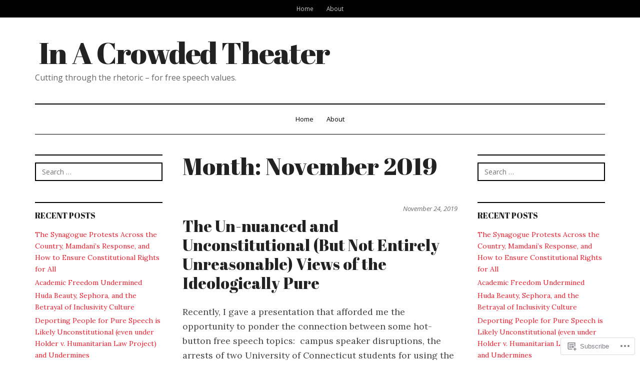

--- FILE ---
content_type: text/html; charset=UTF-8
request_url: https://inacrowdedtheater.com/2019/11/
body_size: 16678
content:
<!DOCTYPE html>
<html lang="en">
<head>
<meta charset="UTF-8">
<meta name="viewport" content="width=device-width, initial-scale=1">
<link rel="profile" href="http://gmpg.org/xfn/11">
<link rel="pingback" href="https://inacrowdedtheater.com/xmlrpc.php">

<title>November 2019 &#8211; In A Crowded Theater</title>
<meta name='robots' content='max-image-preview:large' />
<meta name="google-site-verification" content="xKl4lYT5jwiMA4XB1o05ABq4oew-AOWQlpn1_x0L6M8" />

<!-- Async WordPress.com Remote Login -->
<script id="wpcom_remote_login_js">
var wpcom_remote_login_extra_auth = '';
function wpcom_remote_login_remove_dom_node_id( element_id ) {
	var dom_node = document.getElementById( element_id );
	if ( dom_node ) { dom_node.parentNode.removeChild( dom_node ); }
}
function wpcom_remote_login_remove_dom_node_classes( class_name ) {
	var dom_nodes = document.querySelectorAll( '.' + class_name );
	for ( var i = 0; i < dom_nodes.length; i++ ) {
		dom_nodes[ i ].parentNode.removeChild( dom_nodes[ i ] );
	}
}
function wpcom_remote_login_final_cleanup() {
	wpcom_remote_login_remove_dom_node_classes( "wpcom_remote_login_msg" );
	wpcom_remote_login_remove_dom_node_id( "wpcom_remote_login_key" );
	wpcom_remote_login_remove_dom_node_id( "wpcom_remote_login_validate" );
	wpcom_remote_login_remove_dom_node_id( "wpcom_remote_login_js" );
	wpcom_remote_login_remove_dom_node_id( "wpcom_request_access_iframe" );
	wpcom_remote_login_remove_dom_node_id( "wpcom_request_access_styles" );
}

// Watch for messages back from the remote login
window.addEventListener( "message", function( e ) {
	if ( e.origin === "https://r-login.wordpress.com" ) {
		var data = {};
		try {
			data = JSON.parse( e.data );
		} catch( e ) {
			wpcom_remote_login_final_cleanup();
			return;
		}

		if ( data.msg === 'LOGIN' ) {
			// Clean up the login check iframe
			wpcom_remote_login_remove_dom_node_id( "wpcom_remote_login_key" );

			var id_regex = new RegExp( /^[0-9]+$/ );
			var token_regex = new RegExp( /^.*|.*|.*$/ );
			if (
				token_regex.test( data.token )
				&& id_regex.test( data.wpcomid )
			) {
				// We have everything we need to ask for a login
				var script = document.createElement( "script" );
				script.setAttribute( "id", "wpcom_remote_login_validate" );
				script.src = '/remote-login.php?wpcom_remote_login=validate'
					+ '&wpcomid=' + data.wpcomid
					+ '&token=' + encodeURIComponent( data.token )
					+ '&host=' + window.location.protocol
					+ '//' + window.location.hostname
					+ '&postid=3331'
					+ '&is_singular=';
				document.body.appendChild( script );
			}

			return;
		}

		// Safari ITP, not logged in, so redirect
		if ( data.msg === 'LOGIN-REDIRECT' ) {
			window.location = 'https://wordpress.com/log-in?redirect_to=' + window.location.href;
			return;
		}

		// Safari ITP, storage access failed, remove the request
		if ( data.msg === 'LOGIN-REMOVE' ) {
			var css_zap = 'html { -webkit-transition: margin-top 1s; transition: margin-top 1s; } /* 9001 */ html { margin-top: 0 !important; } * html body { margin-top: 0 !important; } @media screen and ( max-width: 782px ) { html { margin-top: 0 !important; } * html body { margin-top: 0 !important; } }';
			var style_zap = document.createElement( 'style' );
			style_zap.type = 'text/css';
			style_zap.appendChild( document.createTextNode( css_zap ) );
			document.body.appendChild( style_zap );

			var e = document.getElementById( 'wpcom_request_access_iframe' );
			e.parentNode.removeChild( e );

			document.cookie = 'wordpress_com_login_access=denied; path=/; max-age=31536000';

			return;
		}

		// Safari ITP
		if ( data.msg === 'REQUEST_ACCESS' ) {
			console.log( 'request access: safari' );

			// Check ITP iframe enable/disable knob
			if ( wpcom_remote_login_extra_auth !== 'safari_itp_iframe' ) {
				return;
			}

			// If we are in a "private window" there is no ITP.
			var private_window = false;
			try {
				var opendb = window.openDatabase( null, null, null, null );
			} catch( e ) {
				private_window = true;
			}

			if ( private_window ) {
				console.log( 'private window' );
				return;
			}

			var iframe = document.createElement( 'iframe' );
			iframe.id = 'wpcom_request_access_iframe';
			iframe.setAttribute( 'scrolling', 'no' );
			iframe.setAttribute( 'sandbox', 'allow-storage-access-by-user-activation allow-scripts allow-same-origin allow-top-navigation-by-user-activation' );
			iframe.src = 'https://r-login.wordpress.com/remote-login.php?wpcom_remote_login=request_access&origin=' + encodeURIComponent( data.origin ) + '&wpcomid=' + encodeURIComponent( data.wpcomid );

			var css = 'html { -webkit-transition: margin-top 1s; transition: margin-top 1s; } /* 9001 */ html { margin-top: 46px !important; } * html body { margin-top: 46px !important; } @media screen and ( max-width: 660px ) { html { margin-top: 71px !important; } * html body { margin-top: 71px !important; } #wpcom_request_access_iframe { display: block; height: 71px !important; } } #wpcom_request_access_iframe { border: 0px; height: 46px; position: fixed; top: 0; left: 0; width: 100%; min-width: 100%; z-index: 99999; background: #23282d; } ';

			var style = document.createElement( 'style' );
			style.type = 'text/css';
			style.id = 'wpcom_request_access_styles';
			style.appendChild( document.createTextNode( css ) );
			document.body.appendChild( style );

			document.body.appendChild( iframe );
		}

		if ( data.msg === 'DONE' ) {
			wpcom_remote_login_final_cleanup();
		}
	}
}, false );

// Inject the remote login iframe after the page has had a chance to load
// more critical resources
window.addEventListener( "DOMContentLoaded", function( e ) {
	var iframe = document.createElement( "iframe" );
	iframe.style.display = "none";
	iframe.setAttribute( "scrolling", "no" );
	iframe.setAttribute( "id", "wpcom_remote_login_key" );
	iframe.src = "https://r-login.wordpress.com/remote-login.php"
		+ "?wpcom_remote_login=key"
		+ "&origin=aHR0cHM6Ly9pbmFjcm93ZGVkdGhlYXRlci5jb20%3D"
		+ "&wpcomid=105654121"
		+ "&time=" + Math.floor( Date.now() / 1000 );
	document.body.appendChild( iframe );
}, false );
</script>
<link rel='dns-prefetch' href='//s0.wp.com' />
<link rel='dns-prefetch' href='//fonts-api.wp.com' />
<link rel="alternate" type="application/rss+xml" title="In A Crowded Theater &raquo; Feed" href="https://inacrowdedtheater.com/feed/" />
<link rel="alternate" type="application/rss+xml" title="In A Crowded Theater &raquo; Comments Feed" href="https://inacrowdedtheater.com/comments/feed/" />
	<script type="text/javascript">
		/* <![CDATA[ */
		function addLoadEvent(func) {
			var oldonload = window.onload;
			if (typeof window.onload != 'function') {
				window.onload = func;
			} else {
				window.onload = function () {
					oldonload();
					func();
				}
			}
		}
		/* ]]> */
	</script>
	<style id='wp-emoji-styles-inline-css'>

	img.wp-smiley, img.emoji {
		display: inline !important;
		border: none !important;
		box-shadow: none !important;
		height: 1em !important;
		width: 1em !important;
		margin: 0 0.07em !important;
		vertical-align: -0.1em !important;
		background: none !important;
		padding: 0 !important;
	}
/*# sourceURL=wp-emoji-styles-inline-css */
</style>
<link crossorigin='anonymous' rel='stylesheet' id='all-css-2-1' href='/wp-content/plugins/gutenberg-core/v22.4.0/build/styles/block-library/style.min.css?m=1768935615i&cssminify=yes' type='text/css' media='all' />
<style id='wp-block-library-inline-css'>
.has-text-align-justify {
	text-align:justify;
}
.has-text-align-justify{text-align:justify;}

/*# sourceURL=wp-block-library-inline-css */
</style><style id='global-styles-inline-css'>
:root{--wp--preset--aspect-ratio--square: 1;--wp--preset--aspect-ratio--4-3: 4/3;--wp--preset--aspect-ratio--3-4: 3/4;--wp--preset--aspect-ratio--3-2: 3/2;--wp--preset--aspect-ratio--2-3: 2/3;--wp--preset--aspect-ratio--16-9: 16/9;--wp--preset--aspect-ratio--9-16: 9/16;--wp--preset--color--black: #000000;--wp--preset--color--cyan-bluish-gray: #abb8c3;--wp--preset--color--white: #ffffff;--wp--preset--color--pale-pink: #f78da7;--wp--preset--color--vivid-red: #cf2e2e;--wp--preset--color--luminous-vivid-orange: #ff6900;--wp--preset--color--luminous-vivid-amber: #fcb900;--wp--preset--color--light-green-cyan: #7bdcb5;--wp--preset--color--vivid-green-cyan: #00d084;--wp--preset--color--pale-cyan-blue: #8ed1fc;--wp--preset--color--vivid-cyan-blue: #0693e3;--wp--preset--color--vivid-purple: #9b51e0;--wp--preset--gradient--vivid-cyan-blue-to-vivid-purple: linear-gradient(135deg,rgb(6,147,227) 0%,rgb(155,81,224) 100%);--wp--preset--gradient--light-green-cyan-to-vivid-green-cyan: linear-gradient(135deg,rgb(122,220,180) 0%,rgb(0,208,130) 100%);--wp--preset--gradient--luminous-vivid-amber-to-luminous-vivid-orange: linear-gradient(135deg,rgb(252,185,0) 0%,rgb(255,105,0) 100%);--wp--preset--gradient--luminous-vivid-orange-to-vivid-red: linear-gradient(135deg,rgb(255,105,0) 0%,rgb(207,46,46) 100%);--wp--preset--gradient--very-light-gray-to-cyan-bluish-gray: linear-gradient(135deg,rgb(238,238,238) 0%,rgb(169,184,195) 100%);--wp--preset--gradient--cool-to-warm-spectrum: linear-gradient(135deg,rgb(74,234,220) 0%,rgb(151,120,209) 20%,rgb(207,42,186) 40%,rgb(238,44,130) 60%,rgb(251,105,98) 80%,rgb(254,248,76) 100%);--wp--preset--gradient--blush-light-purple: linear-gradient(135deg,rgb(255,206,236) 0%,rgb(152,150,240) 100%);--wp--preset--gradient--blush-bordeaux: linear-gradient(135deg,rgb(254,205,165) 0%,rgb(254,45,45) 50%,rgb(107,0,62) 100%);--wp--preset--gradient--luminous-dusk: linear-gradient(135deg,rgb(255,203,112) 0%,rgb(199,81,192) 50%,rgb(65,88,208) 100%);--wp--preset--gradient--pale-ocean: linear-gradient(135deg,rgb(255,245,203) 0%,rgb(182,227,212) 50%,rgb(51,167,181) 100%);--wp--preset--gradient--electric-grass: linear-gradient(135deg,rgb(202,248,128) 0%,rgb(113,206,126) 100%);--wp--preset--gradient--midnight: linear-gradient(135deg,rgb(2,3,129) 0%,rgb(40,116,252) 100%);--wp--preset--font-size--small: 13px;--wp--preset--font-size--medium: 20px;--wp--preset--font-size--large: 36px;--wp--preset--font-size--x-large: 42px;--wp--preset--font-family--albert-sans: 'Albert Sans', sans-serif;--wp--preset--font-family--alegreya: Alegreya, serif;--wp--preset--font-family--arvo: Arvo, serif;--wp--preset--font-family--bodoni-moda: 'Bodoni Moda', serif;--wp--preset--font-family--bricolage-grotesque: 'Bricolage Grotesque', sans-serif;--wp--preset--font-family--cabin: Cabin, sans-serif;--wp--preset--font-family--chivo: Chivo, sans-serif;--wp--preset--font-family--commissioner: Commissioner, sans-serif;--wp--preset--font-family--cormorant: Cormorant, serif;--wp--preset--font-family--courier-prime: 'Courier Prime', monospace;--wp--preset--font-family--crimson-pro: 'Crimson Pro', serif;--wp--preset--font-family--dm-mono: 'DM Mono', monospace;--wp--preset--font-family--dm-sans: 'DM Sans', sans-serif;--wp--preset--font-family--dm-serif-display: 'DM Serif Display', serif;--wp--preset--font-family--domine: Domine, serif;--wp--preset--font-family--eb-garamond: 'EB Garamond', serif;--wp--preset--font-family--epilogue: Epilogue, sans-serif;--wp--preset--font-family--fahkwang: Fahkwang, sans-serif;--wp--preset--font-family--figtree: Figtree, sans-serif;--wp--preset--font-family--fira-sans: 'Fira Sans', sans-serif;--wp--preset--font-family--fjalla-one: 'Fjalla One', sans-serif;--wp--preset--font-family--fraunces: Fraunces, serif;--wp--preset--font-family--gabarito: Gabarito, system-ui;--wp--preset--font-family--ibm-plex-mono: 'IBM Plex Mono', monospace;--wp--preset--font-family--ibm-plex-sans: 'IBM Plex Sans', sans-serif;--wp--preset--font-family--ibarra-real-nova: 'Ibarra Real Nova', serif;--wp--preset--font-family--instrument-serif: 'Instrument Serif', serif;--wp--preset--font-family--inter: Inter, sans-serif;--wp--preset--font-family--josefin-sans: 'Josefin Sans', sans-serif;--wp--preset--font-family--jost: Jost, sans-serif;--wp--preset--font-family--libre-baskerville: 'Libre Baskerville', serif;--wp--preset--font-family--libre-franklin: 'Libre Franklin', sans-serif;--wp--preset--font-family--literata: Literata, serif;--wp--preset--font-family--lora: Lora, serif;--wp--preset--font-family--merriweather: Merriweather, serif;--wp--preset--font-family--montserrat: Montserrat, sans-serif;--wp--preset--font-family--newsreader: Newsreader, serif;--wp--preset--font-family--noto-sans-mono: 'Noto Sans Mono', sans-serif;--wp--preset--font-family--nunito: Nunito, sans-serif;--wp--preset--font-family--open-sans: 'Open Sans', sans-serif;--wp--preset--font-family--overpass: Overpass, sans-serif;--wp--preset--font-family--pt-serif: 'PT Serif', serif;--wp--preset--font-family--petrona: Petrona, serif;--wp--preset--font-family--piazzolla: Piazzolla, serif;--wp--preset--font-family--playfair-display: 'Playfair Display', serif;--wp--preset--font-family--plus-jakarta-sans: 'Plus Jakarta Sans', sans-serif;--wp--preset--font-family--poppins: Poppins, sans-serif;--wp--preset--font-family--raleway: Raleway, sans-serif;--wp--preset--font-family--roboto: Roboto, sans-serif;--wp--preset--font-family--roboto-slab: 'Roboto Slab', serif;--wp--preset--font-family--rubik: Rubik, sans-serif;--wp--preset--font-family--rufina: Rufina, serif;--wp--preset--font-family--sora: Sora, sans-serif;--wp--preset--font-family--source-sans-3: 'Source Sans 3', sans-serif;--wp--preset--font-family--source-serif-4: 'Source Serif 4', serif;--wp--preset--font-family--space-mono: 'Space Mono', monospace;--wp--preset--font-family--syne: Syne, sans-serif;--wp--preset--font-family--texturina: Texturina, serif;--wp--preset--font-family--urbanist: Urbanist, sans-serif;--wp--preset--font-family--work-sans: 'Work Sans', sans-serif;--wp--preset--spacing--20: 0.44rem;--wp--preset--spacing--30: 0.67rem;--wp--preset--spacing--40: 1rem;--wp--preset--spacing--50: 1.5rem;--wp--preset--spacing--60: 2.25rem;--wp--preset--spacing--70: 3.38rem;--wp--preset--spacing--80: 5.06rem;--wp--preset--shadow--natural: 6px 6px 9px rgba(0, 0, 0, 0.2);--wp--preset--shadow--deep: 12px 12px 50px rgba(0, 0, 0, 0.4);--wp--preset--shadow--sharp: 6px 6px 0px rgba(0, 0, 0, 0.2);--wp--preset--shadow--outlined: 6px 6px 0px -3px rgb(255, 255, 255), 6px 6px rgb(0, 0, 0);--wp--preset--shadow--crisp: 6px 6px 0px rgb(0, 0, 0);}:where(body) { margin: 0; }:where(.is-layout-flex){gap: 0.5em;}:where(.is-layout-grid){gap: 0.5em;}body .is-layout-flex{display: flex;}.is-layout-flex{flex-wrap: wrap;align-items: center;}.is-layout-flex > :is(*, div){margin: 0;}body .is-layout-grid{display: grid;}.is-layout-grid > :is(*, div){margin: 0;}body{padding-top: 0px;padding-right: 0px;padding-bottom: 0px;padding-left: 0px;}:root :where(.wp-element-button, .wp-block-button__link){background-color: #32373c;border-width: 0;color: #fff;font-family: inherit;font-size: inherit;font-style: inherit;font-weight: inherit;letter-spacing: inherit;line-height: inherit;padding-top: calc(0.667em + 2px);padding-right: calc(1.333em + 2px);padding-bottom: calc(0.667em + 2px);padding-left: calc(1.333em + 2px);text-decoration: none;text-transform: inherit;}.has-black-color{color: var(--wp--preset--color--black) !important;}.has-cyan-bluish-gray-color{color: var(--wp--preset--color--cyan-bluish-gray) !important;}.has-white-color{color: var(--wp--preset--color--white) !important;}.has-pale-pink-color{color: var(--wp--preset--color--pale-pink) !important;}.has-vivid-red-color{color: var(--wp--preset--color--vivid-red) !important;}.has-luminous-vivid-orange-color{color: var(--wp--preset--color--luminous-vivid-orange) !important;}.has-luminous-vivid-amber-color{color: var(--wp--preset--color--luminous-vivid-amber) !important;}.has-light-green-cyan-color{color: var(--wp--preset--color--light-green-cyan) !important;}.has-vivid-green-cyan-color{color: var(--wp--preset--color--vivid-green-cyan) !important;}.has-pale-cyan-blue-color{color: var(--wp--preset--color--pale-cyan-blue) !important;}.has-vivid-cyan-blue-color{color: var(--wp--preset--color--vivid-cyan-blue) !important;}.has-vivid-purple-color{color: var(--wp--preset--color--vivid-purple) !important;}.has-black-background-color{background-color: var(--wp--preset--color--black) !important;}.has-cyan-bluish-gray-background-color{background-color: var(--wp--preset--color--cyan-bluish-gray) !important;}.has-white-background-color{background-color: var(--wp--preset--color--white) !important;}.has-pale-pink-background-color{background-color: var(--wp--preset--color--pale-pink) !important;}.has-vivid-red-background-color{background-color: var(--wp--preset--color--vivid-red) !important;}.has-luminous-vivid-orange-background-color{background-color: var(--wp--preset--color--luminous-vivid-orange) !important;}.has-luminous-vivid-amber-background-color{background-color: var(--wp--preset--color--luminous-vivid-amber) !important;}.has-light-green-cyan-background-color{background-color: var(--wp--preset--color--light-green-cyan) !important;}.has-vivid-green-cyan-background-color{background-color: var(--wp--preset--color--vivid-green-cyan) !important;}.has-pale-cyan-blue-background-color{background-color: var(--wp--preset--color--pale-cyan-blue) !important;}.has-vivid-cyan-blue-background-color{background-color: var(--wp--preset--color--vivid-cyan-blue) !important;}.has-vivid-purple-background-color{background-color: var(--wp--preset--color--vivid-purple) !important;}.has-black-border-color{border-color: var(--wp--preset--color--black) !important;}.has-cyan-bluish-gray-border-color{border-color: var(--wp--preset--color--cyan-bluish-gray) !important;}.has-white-border-color{border-color: var(--wp--preset--color--white) !important;}.has-pale-pink-border-color{border-color: var(--wp--preset--color--pale-pink) !important;}.has-vivid-red-border-color{border-color: var(--wp--preset--color--vivid-red) !important;}.has-luminous-vivid-orange-border-color{border-color: var(--wp--preset--color--luminous-vivid-orange) !important;}.has-luminous-vivid-amber-border-color{border-color: var(--wp--preset--color--luminous-vivid-amber) !important;}.has-light-green-cyan-border-color{border-color: var(--wp--preset--color--light-green-cyan) !important;}.has-vivid-green-cyan-border-color{border-color: var(--wp--preset--color--vivid-green-cyan) !important;}.has-pale-cyan-blue-border-color{border-color: var(--wp--preset--color--pale-cyan-blue) !important;}.has-vivid-cyan-blue-border-color{border-color: var(--wp--preset--color--vivid-cyan-blue) !important;}.has-vivid-purple-border-color{border-color: var(--wp--preset--color--vivid-purple) !important;}.has-vivid-cyan-blue-to-vivid-purple-gradient-background{background: var(--wp--preset--gradient--vivid-cyan-blue-to-vivid-purple) !important;}.has-light-green-cyan-to-vivid-green-cyan-gradient-background{background: var(--wp--preset--gradient--light-green-cyan-to-vivid-green-cyan) !important;}.has-luminous-vivid-amber-to-luminous-vivid-orange-gradient-background{background: var(--wp--preset--gradient--luminous-vivid-amber-to-luminous-vivid-orange) !important;}.has-luminous-vivid-orange-to-vivid-red-gradient-background{background: var(--wp--preset--gradient--luminous-vivid-orange-to-vivid-red) !important;}.has-very-light-gray-to-cyan-bluish-gray-gradient-background{background: var(--wp--preset--gradient--very-light-gray-to-cyan-bluish-gray) !important;}.has-cool-to-warm-spectrum-gradient-background{background: var(--wp--preset--gradient--cool-to-warm-spectrum) !important;}.has-blush-light-purple-gradient-background{background: var(--wp--preset--gradient--blush-light-purple) !important;}.has-blush-bordeaux-gradient-background{background: var(--wp--preset--gradient--blush-bordeaux) !important;}.has-luminous-dusk-gradient-background{background: var(--wp--preset--gradient--luminous-dusk) !important;}.has-pale-ocean-gradient-background{background: var(--wp--preset--gradient--pale-ocean) !important;}.has-electric-grass-gradient-background{background: var(--wp--preset--gradient--electric-grass) !important;}.has-midnight-gradient-background{background: var(--wp--preset--gradient--midnight) !important;}.has-small-font-size{font-size: var(--wp--preset--font-size--small) !important;}.has-medium-font-size{font-size: var(--wp--preset--font-size--medium) !important;}.has-large-font-size{font-size: var(--wp--preset--font-size--large) !important;}.has-x-large-font-size{font-size: var(--wp--preset--font-size--x-large) !important;}.has-albert-sans-font-family{font-family: var(--wp--preset--font-family--albert-sans) !important;}.has-alegreya-font-family{font-family: var(--wp--preset--font-family--alegreya) !important;}.has-arvo-font-family{font-family: var(--wp--preset--font-family--arvo) !important;}.has-bodoni-moda-font-family{font-family: var(--wp--preset--font-family--bodoni-moda) !important;}.has-bricolage-grotesque-font-family{font-family: var(--wp--preset--font-family--bricolage-grotesque) !important;}.has-cabin-font-family{font-family: var(--wp--preset--font-family--cabin) !important;}.has-chivo-font-family{font-family: var(--wp--preset--font-family--chivo) !important;}.has-commissioner-font-family{font-family: var(--wp--preset--font-family--commissioner) !important;}.has-cormorant-font-family{font-family: var(--wp--preset--font-family--cormorant) !important;}.has-courier-prime-font-family{font-family: var(--wp--preset--font-family--courier-prime) !important;}.has-crimson-pro-font-family{font-family: var(--wp--preset--font-family--crimson-pro) !important;}.has-dm-mono-font-family{font-family: var(--wp--preset--font-family--dm-mono) !important;}.has-dm-sans-font-family{font-family: var(--wp--preset--font-family--dm-sans) !important;}.has-dm-serif-display-font-family{font-family: var(--wp--preset--font-family--dm-serif-display) !important;}.has-domine-font-family{font-family: var(--wp--preset--font-family--domine) !important;}.has-eb-garamond-font-family{font-family: var(--wp--preset--font-family--eb-garamond) !important;}.has-epilogue-font-family{font-family: var(--wp--preset--font-family--epilogue) !important;}.has-fahkwang-font-family{font-family: var(--wp--preset--font-family--fahkwang) !important;}.has-figtree-font-family{font-family: var(--wp--preset--font-family--figtree) !important;}.has-fira-sans-font-family{font-family: var(--wp--preset--font-family--fira-sans) !important;}.has-fjalla-one-font-family{font-family: var(--wp--preset--font-family--fjalla-one) !important;}.has-fraunces-font-family{font-family: var(--wp--preset--font-family--fraunces) !important;}.has-gabarito-font-family{font-family: var(--wp--preset--font-family--gabarito) !important;}.has-ibm-plex-mono-font-family{font-family: var(--wp--preset--font-family--ibm-plex-mono) !important;}.has-ibm-plex-sans-font-family{font-family: var(--wp--preset--font-family--ibm-plex-sans) !important;}.has-ibarra-real-nova-font-family{font-family: var(--wp--preset--font-family--ibarra-real-nova) !important;}.has-instrument-serif-font-family{font-family: var(--wp--preset--font-family--instrument-serif) !important;}.has-inter-font-family{font-family: var(--wp--preset--font-family--inter) !important;}.has-josefin-sans-font-family{font-family: var(--wp--preset--font-family--josefin-sans) !important;}.has-jost-font-family{font-family: var(--wp--preset--font-family--jost) !important;}.has-libre-baskerville-font-family{font-family: var(--wp--preset--font-family--libre-baskerville) !important;}.has-libre-franklin-font-family{font-family: var(--wp--preset--font-family--libre-franklin) !important;}.has-literata-font-family{font-family: var(--wp--preset--font-family--literata) !important;}.has-lora-font-family{font-family: var(--wp--preset--font-family--lora) !important;}.has-merriweather-font-family{font-family: var(--wp--preset--font-family--merriweather) !important;}.has-montserrat-font-family{font-family: var(--wp--preset--font-family--montserrat) !important;}.has-newsreader-font-family{font-family: var(--wp--preset--font-family--newsreader) !important;}.has-noto-sans-mono-font-family{font-family: var(--wp--preset--font-family--noto-sans-mono) !important;}.has-nunito-font-family{font-family: var(--wp--preset--font-family--nunito) !important;}.has-open-sans-font-family{font-family: var(--wp--preset--font-family--open-sans) !important;}.has-overpass-font-family{font-family: var(--wp--preset--font-family--overpass) !important;}.has-pt-serif-font-family{font-family: var(--wp--preset--font-family--pt-serif) !important;}.has-petrona-font-family{font-family: var(--wp--preset--font-family--petrona) !important;}.has-piazzolla-font-family{font-family: var(--wp--preset--font-family--piazzolla) !important;}.has-playfair-display-font-family{font-family: var(--wp--preset--font-family--playfair-display) !important;}.has-plus-jakarta-sans-font-family{font-family: var(--wp--preset--font-family--plus-jakarta-sans) !important;}.has-poppins-font-family{font-family: var(--wp--preset--font-family--poppins) !important;}.has-raleway-font-family{font-family: var(--wp--preset--font-family--raleway) !important;}.has-roboto-font-family{font-family: var(--wp--preset--font-family--roboto) !important;}.has-roboto-slab-font-family{font-family: var(--wp--preset--font-family--roboto-slab) !important;}.has-rubik-font-family{font-family: var(--wp--preset--font-family--rubik) !important;}.has-rufina-font-family{font-family: var(--wp--preset--font-family--rufina) !important;}.has-sora-font-family{font-family: var(--wp--preset--font-family--sora) !important;}.has-source-sans-3-font-family{font-family: var(--wp--preset--font-family--source-sans-3) !important;}.has-source-serif-4-font-family{font-family: var(--wp--preset--font-family--source-serif-4) !important;}.has-space-mono-font-family{font-family: var(--wp--preset--font-family--space-mono) !important;}.has-syne-font-family{font-family: var(--wp--preset--font-family--syne) !important;}.has-texturina-font-family{font-family: var(--wp--preset--font-family--texturina) !important;}.has-urbanist-font-family{font-family: var(--wp--preset--font-family--urbanist) !important;}.has-work-sans-font-family{font-family: var(--wp--preset--font-family--work-sans) !important;}
/*# sourceURL=global-styles-inline-css */
</style>

<style id='classic-theme-styles-inline-css'>
.wp-block-button__link{background-color:#32373c;border-radius:9999px;box-shadow:none;color:#fff;font-size:1.125em;padding:calc(.667em + 2px) calc(1.333em + 2px);text-decoration:none}.wp-block-file__button{background:#32373c;color:#fff}.wp-block-accordion-heading{margin:0}.wp-block-accordion-heading__toggle{background-color:inherit!important;color:inherit!important}.wp-block-accordion-heading__toggle:not(:focus-visible){outline:none}.wp-block-accordion-heading__toggle:focus,.wp-block-accordion-heading__toggle:hover{background-color:inherit!important;border:none;box-shadow:none;color:inherit;padding:var(--wp--preset--spacing--20,1em) 0;text-decoration:none}.wp-block-accordion-heading__toggle:focus-visible{outline:auto;outline-offset:0}
/*# sourceURL=/wp-content/plugins/gutenberg-core/v22.4.0/build/styles/block-library/classic.min.css */
</style>
<link crossorigin='anonymous' rel='stylesheet' id='all-css-4-1' href='/_static/??-eJx9jsEKwjAQRH/IzZIoWg/ityTpUqPZNHQTS//eiFIFwcschveGwTmDH1OhVDDHOoQk6EcXR38TNEp3SoMEzpFgorvaYR+krARIWSIpL7LBryGu8NmaqPWcbXkSTH2wFIkb9k+bc3PAuTyRCLTkUBnKpYny471qfFPY2xAXtgOu58580vtOd1tjjofrA82HWVc=&cssminify=yes' type='text/css' media='all' />
<link rel='stylesheet' id='dailymag-fonts-css' href='https://fonts-api.wp.com/css?family=Open+Sans%3A400%2C400italic%2C700%7CAbril+Fatface%3A400%7CLora%3A400%2C400italic%2C700%2C700italic&#038;subset=latin%2Clatin-ext&#038;ver=0.9.0' media='all' />
<link crossorigin='anonymous' rel='stylesheet' id='all-css-6-1' href='/_static/??-eJzTLy/QTc7PK0nNK9HPLdUtyClNz8wr1i9KTcrJTwcy0/WTi5G5ekCujj52Temp+bo5+cmJJZn5eSgc3bScxMwikFb7XFtDE1NLExMLc0OTLACohS2q&cssminify=yes' type='text/css' media='all' />
<link crossorigin='anonymous' rel='stylesheet' id='print-css-7-1' href='/wp-content/mu-plugins/global-print/global-print.css?m=1465851035i&cssminify=yes' type='text/css' media='print' />
<style id='jetpack-global-styles-frontend-style-inline-css'>
:root { --font-headings: unset; --font-base: unset; --font-headings-default: -apple-system,BlinkMacSystemFont,"Segoe UI",Roboto,Oxygen-Sans,Ubuntu,Cantarell,"Helvetica Neue",sans-serif; --font-base-default: -apple-system,BlinkMacSystemFont,"Segoe UI",Roboto,Oxygen-Sans,Ubuntu,Cantarell,"Helvetica Neue",sans-serif;}
/*# sourceURL=jetpack-global-styles-frontend-style-inline-css */
</style>
<link crossorigin='anonymous' rel='stylesheet' id='all-css-10-1' href='/wp-content/themes/h4/global.css?m=1420737423i&cssminify=yes' type='text/css' media='all' />
<script type="text/javascript" id="wpcom-actionbar-placeholder-js-extra">
/* <![CDATA[ */
var actionbardata = {"siteID":"105654121","postID":"0","siteURL":"https://inacrowdedtheater.com","xhrURL":"https://inacrowdedtheater.com/wp-admin/admin-ajax.php","nonce":"ff911a081a","isLoggedIn":"","statusMessage":"","subsEmailDefault":"instantly","proxyScriptUrl":"https://s0.wp.com/wp-content/js/wpcom-proxy-request.js?m=1513050504i&amp;ver=20211021","i18n":{"followedText":"New posts from this site will now appear in your \u003Ca href=\"https://wordpress.com/reader\"\u003EReader\u003C/a\u003E","foldBar":"Collapse this bar","unfoldBar":"Expand this bar","shortLinkCopied":"Shortlink copied to clipboard."}};
//# sourceURL=wpcom-actionbar-placeholder-js-extra
/* ]]> */
</script>
<script type="text/javascript" id="jetpack-mu-wpcom-settings-js-before">
/* <![CDATA[ */
var JETPACK_MU_WPCOM_SETTINGS = {"assetsUrl":"https://s0.wp.com/wp-content/mu-plugins/jetpack-mu-wpcom-plugin/moon/jetpack_vendor/automattic/jetpack-mu-wpcom/src/build/"};
//# sourceURL=jetpack-mu-wpcom-settings-js-before
/* ]]> */
</script>
<script crossorigin='anonymous' type='text/javascript'  src='/wp-content/js/rlt-proxy.js?m=1720530689i'></script>
<script type="text/javascript" id="rlt-proxy-js-after">
/* <![CDATA[ */
	rltInitialize( {"token":null,"iframeOrigins":["https:\/\/widgets.wp.com"]} );
//# sourceURL=rlt-proxy-js-after
/* ]]> */
</script>
<link rel="EditURI" type="application/rsd+xml" title="RSD" href="https://inacrowdedtheater.wordpress.com/xmlrpc.php?rsd" />
<meta name="generator" content="WordPress.com" />

<!-- Jetpack Open Graph Tags -->
<meta property="og:type" content="website" />
<meta property="og:title" content="November 2019 &#8211; In A Crowded Theater" />
<meta property="og:site_name" content="In A Crowded Theater" />
<meta property="og:image" content="https://s0.wp.com/i/blank.jpg?m=1383295312i" />
<meta property="og:image:width" content="200" />
<meta property="og:image:height" content="200" />
<meta property="og:image:alt" content="" />
<meta property="og:locale" content="en_US" />

<!-- End Jetpack Open Graph Tags -->
<link rel="shortcut icon" type="image/x-icon" href="https://s0.wp.com/i/favicon.ico?m=1713425267i" sizes="16x16 24x24 32x32 48x48" />
<link rel="icon" type="image/x-icon" href="https://s0.wp.com/i/favicon.ico?m=1713425267i" sizes="16x16 24x24 32x32 48x48" />
<link rel="apple-touch-icon" href="https://s0.wp.com/i/webclip.png?m=1713868326i" />
<link rel="search" type="application/opensearchdescription+xml" href="https://inacrowdedtheater.com/osd.xml" title="In A Crowded Theater" />
<link rel="search" type="application/opensearchdescription+xml" href="https://s1.wp.com/opensearch.xml" title="WordPress.com" />
<style type="text/css">.recentcomments a{display:inline !important;padding:0 !important;margin:0 !important;}</style>		<style type="text/css">
			.recentcomments a {
				display: inline !important;
				padding: 0 !important;
				margin: 0 !important;
			}

			table.recentcommentsavatartop img.avatar, table.recentcommentsavatarend img.avatar {
				border: 0px;
				margin: 0;
			}

			table.recentcommentsavatartop a, table.recentcommentsavatarend a {
				border: 0px !important;
				background-color: transparent !important;
			}

			td.recentcommentsavatarend, td.recentcommentsavatartop {
				padding: 0px 0px 1px 0px;
				margin: 0px;
			}

			td.recentcommentstextend {
				border: none !important;
				padding: 0px 0px 2px 10px;
			}

			.rtl td.recentcommentstextend {
				padding: 0px 10px 2px 0px;
			}

			td.recentcommentstexttop {
				border: none;
				padding: 0px 0px 0px 10px;
			}

			.rtl td.recentcommentstexttop {
				padding: 0px 10px 0px 0px;
			}
		</style>
		<meta name="description" content="1 post published by inacrowdedtheater during November 2019" />

</head>
<body class="archive date wp-theme-premiumdailymag customizer-styles-applied layout-three-column-center jetpack-reblog-enabled">


<div id="page" class="hfeed site">
	<a class="skip-link screen-reader-text" href="#content">Skip to content</a>

	
<div class="secondary-navigation-container">
	<nav id="secondary-navigation" class="nav-menu-wrapper" role="navigation">
		<div class="menu"><ul>
<li ><a href="https://inacrowdedtheater.com/">Home</a></li><li class="page_item page-item-1"><a href="https://inacrowdedtheater.com/about/">About</a></li>
</ul></div>
	</nav><!-- #site-navigation -->
</div>
	<header id="masthead" class="site-header" role="banner">

		
<div class="site-title-wrapper">

	<div class="site-title-wrapper-inner">

		<div class="site-logo"><a href="https://inacrowdedtheater.com/" class="site-logo-link" rel="home" itemprop="url"></a></div>

		<h1 class="site-title"><a href="https://inacrowdedtheater.com/" rel="home">In A Crowded Theater</a></h1>
		<div class="site-description">Cutting through the rhetoric &#8211; for free speech values.  </div>

	</div><!-- .site-info-inner -->

	
</div><!-- .site-title-wrapper -->

	</header><!-- #masthead -->

	
<div class="main-navigation-container">
	<nav id="site-navigation" class="nav-menu-wrapper" role="navigation">
		<button class="menu-toggle" id="menu-toggle" aria-controls="primary-menu" aria-expanded="false">&#9776; Menu</button>
		<div class="menu"><ul>
<li ><a href="https://inacrowdedtheater.com/">Home</a></li><li class="page_item page-item-1"><a href="https://inacrowdedtheater.com/about/">About</a></li>
</ul></div>
	</nav><!-- #site-navigation -->
</div>

	<div id="content" class="site-content">

	<section id="primary" class="content-area">
		<main id="main" class="site-main" role="main">

		
			<header class="archive-header">
				<h1 class="archive-title">
					Month: <span>November 2019</span>				</h1>

				
			</header><!-- .page-header -->

						
				<article id="post-3331" class="post-3331 post type-post status-publish format-standard hentry category-uncategorized">

	

	<header class="entry-header">
	<div class="entry-header-row">
		<div class="entry-header-column">
						<div class="entry-meta">
													
				<span class="posted-on"><a href="https://inacrowdedtheater.com/2019/11/24/the-un-nuanced-and-unconstitutional-but-not-entirely-unreasonable-views-of-the-ideologically-pure/" rel="bookmark"><time class="entry-date published" datetime="2019-11-24T17:33:14+00:00">November 24, 2019</time><time class="updated" datetime="2019-11-25T05:19:28+00:00">November 25, 2019</time></a></span>			</div><!-- .entry-meta -->
			
			<a href="https://inacrowdedtheater.com/2019/11/24/the-un-nuanced-and-unconstitutional-but-not-entirely-unreasonable-views-of-the-ideologically-pure/" rel="permalink"><h1 class="entry-title">The Un-nuanced and Unconstitutional (But Not Entirely Unreasonable) Views of the Ideologically&nbsp;Pure</h1></a>
		</div><!-- .entry-header-column -->
	</div><!-- .entry-header-row -->
</header><!-- .entry-header -->
	<div class="entry-content">
	<p>Recently, I gave a presentation that afforded me the opportunity to ponder the connection between some hot-button free speech topics:  campus speaker disruptions, the arrests of two University of Connecticut students for using the n-word, and laws mandating that employers respect people’s preferred pronouns and titles.  What follows is my current thinking on these topics and their relationship to each other.</p>
<p>More so than in the past, younger generations have the view that civilly listening to certain types of speakers inappropriately gives these speakers a platform to perpetuate their harmful agendas.  The idea is that neutrality perpetuates the status quo, so champions of social and legal equality do not want to be bystanders to anyone whose views, if taken to the extreme, lead to genocide.  This is not a particularly nuanced approach, given that extreme views are then attributed to those who would never endorse them.  However, the approach is not entirely unreasonable, given our current cultural moment.</p>
<p>The problem is that these views are quite harmful to the free exchange of ideas and academic freedom – principles that are generally applicable and focus on process, not the identity of beneficiaries of particular policies, while also doing a significant amount to advance social and legal equality.</p>
<p> <a href="https://inacrowdedtheater.com/2019/11/24/the-un-nuanced-and-unconstitutional-but-not-entirely-unreasonable-views-of-the-ideologically-pure/#more-3331" class="more-link">Continue reading <span class="screen-reader-text">&#8220;The Un-nuanced and Unconstitutional (But Not Entirely Unreasonable) Views of the Ideologically&nbsp;Pure&#8221;</span> <span class="meta-nav">&rarr;</span></a></p>

	</div><!-- .entry-content -->

	<footer class="entry-footer">
	<div class="entry-footer-right">
					<span class="comments-link"><a href="https://inacrowdedtheater.com/2019/11/24/the-un-nuanced-and-unconstitutional-but-not-entirely-unreasonable-views-of-the-ideologically-pure/#comments">6 Comments</a></span>
		
			</div>

				</footer><!-- .entry-footer -->
</article><!-- #post-## -->

			
			
		
		</main><!-- #main -->
	</section><!-- #primary -->


<div id="secondary" class="widget-area" role="complementary">

	<aside id="search-2" class="widget widget_search"><form role="search" method="get" class="search-form" action="https://inacrowdedtheater.com/">
				<label>
					<span class="screen-reader-text">Search for:</span>
					<input type="search" class="search-field" placeholder="Search &hellip;" value="" name="s" />
				</label>
				<input type="submit" class="search-submit" value="Search" />
			</form></aside>
		<aside id="recent-posts-2" class="widget widget_recent_entries">
		<h6 class="widget-title">Recent Posts</h6>
		<ul>
											<li>
					<a href="https://inacrowdedtheater.com/2025/12/05/the-synagogue-protests-across-the-country-mamdanis-response-and-how-to-ensure-constitutional-rights-for-all/">The Synagogue Protests Across the Country, Mamdani’s Response, and How to Ensure Constitutional Rights for&nbsp;All</a>
									</li>
											<li>
					<a href="https://inacrowdedtheater.com/2025/08/15/academic-freedom-undermined/">Academic Freedom Undermined</a>
									</li>
											<li>
					<a href="https://inacrowdedtheater.com/2025/08/13/huda-beauty-sephora-and-the-betrayal-of-inclusivity-culture/">Huda Beauty, Sephora, and the Betrayal of Inclusivity&nbsp;Culture</a>
									</li>
											<li>
					<a href="https://inacrowdedtheater.com/2025/03/28/deporting-people-for-pure-speech-is-likely-unconstitutional-even-under-holder-v-humanitarian-law-project-and-undermines-american-exceptionalism/">Deporting People for Pure Speech is Likely Unconstitutional (even under Holder v. Humanitarian Law Project) and Undermines American&nbsp;Exceptionalism</a>
									</li>
											<li>
					<a href="https://inacrowdedtheater.com/2025/03/05/the-conflict-between-free-speech-rights-and-federal-antidiscrimination-laws-in-the-gaza-protests/">The Conflict between Free Speech Rights and Federal Antidiscrimination Laws in the Gaza&nbsp;Protests</a>
									</li>
					</ul>

		</aside><aside id="recent-comments-2" class="widget widget_recent_comments"><h6 class="widget-title">Recent Comments</h6>				<table class="recentcommentsavatar" cellspacing="0" cellpadding="0" border="0">
					<tr><td title="246sdf123" class="recentcommentsavatartop" style="height:48px; width:48px;"><img referrerpolicy="no-referrer" alt='246sdf123&#039;s avatar' src='https://2.gravatar.com/avatar/b5b2fb4e15b0d2b8dc0303e269b7cddee8385c69d6dbc112e4a1e5dd9dc1299c?s=48&#038;d=identicon&#038;r=G' srcset='https://2.gravatar.com/avatar/b5b2fb4e15b0d2b8dc0303e269b7cddee8385c69d6dbc112e4a1e5dd9dc1299c?s=48&#038;d=identicon&#038;r=G 1x, https://2.gravatar.com/avatar/b5b2fb4e15b0d2b8dc0303e269b7cddee8385c69d6dbc112e4a1e5dd9dc1299c?s=72&#038;d=identicon&#038;r=G 1.5x, https://2.gravatar.com/avatar/b5b2fb4e15b0d2b8dc0303e269b7cddee8385c69d6dbc112e4a1e5dd9dc1299c?s=96&#038;d=identicon&#038;r=G 2x, https://2.gravatar.com/avatar/b5b2fb4e15b0d2b8dc0303e269b7cddee8385c69d6dbc112e4a1e5dd9dc1299c?s=144&#038;d=identicon&#038;r=G 3x, https://2.gravatar.com/avatar/b5b2fb4e15b0d2b8dc0303e269b7cddee8385c69d6dbc112e4a1e5dd9dc1299c?s=192&#038;d=identicon&#038;r=G 4x' class='avatar avatar-48' height='48' width='48' loading='lazy' decoding='async' /></td><td class="recentcommentstexttop" style="">246sdf123 on <a href="https://inacrowdedtheater.com/2025/03/28/deporting-people-for-pure-speech-is-likely-unconstitutional-even-under-holder-v-humanitarian-law-project-and-undermines-american-exceptionalism/comment-page-1/#comment-870">Deporting People for Pure Spee&hellip;</a></td></tr><tr><td title="lewisaronowitz" class="recentcommentsavatarend" style="height:48px; width:48px;"><a href="http://elroamblog.wordpress.com" rel="nofollow"><img referrerpolicy="no-referrer" alt='lewisaronowitz&#039;s avatar' src='https://1.gravatar.com/avatar/71ac75783b1768b5c9c2f6d6f391a3dbdab296184c468c626162253d84a97617?s=48&#038;d=identicon&#038;r=G' srcset='https://1.gravatar.com/avatar/71ac75783b1768b5c9c2f6d6f391a3dbdab296184c468c626162253d84a97617?s=48&#038;d=identicon&#038;r=G 1x, https://1.gravatar.com/avatar/71ac75783b1768b5c9c2f6d6f391a3dbdab296184c468c626162253d84a97617?s=72&#038;d=identicon&#038;r=G 1.5x, https://1.gravatar.com/avatar/71ac75783b1768b5c9c2f6d6f391a3dbdab296184c468c626162253d84a97617?s=96&#038;d=identicon&#038;r=G 2x, https://1.gravatar.com/avatar/71ac75783b1768b5c9c2f6d6f391a3dbdab296184c468c626162253d84a97617?s=144&#038;d=identicon&#038;r=G 3x, https://1.gravatar.com/avatar/71ac75783b1768b5c9c2f6d6f391a3dbdab296184c468c626162253d84a97617?s=192&#038;d=identicon&#038;r=G 4x' class='avatar avatar-48' height='48' width='48' loading='lazy' decoding='async' /></a></td><td class="recentcommentstextend" style=""><a href="http://elroamblog.wordpress.com" rel="nofollow">lewisaronowitz</a> on <a href="https://inacrowdedtheater.com/2023/09/05/supreme-court-seminar/comment-page-1/#comment-869">Supreme Court Seminar!</a></td></tr><tr><td title="El Roam" class="recentcommentsavatarend" style="height:48px; width:48px;"><img referrerpolicy="no-referrer" alt='El Roam&#039;s avatar' src='https://2.gravatar.com/avatar/5f2a5593ead69cc7ef64d9e361a3fec13afe09282a519877b7a377e138c71702?s=48&#038;d=identicon&#038;r=G' srcset='https://2.gravatar.com/avatar/5f2a5593ead69cc7ef64d9e361a3fec13afe09282a519877b7a377e138c71702?s=48&#038;d=identicon&#038;r=G 1x, https://2.gravatar.com/avatar/5f2a5593ead69cc7ef64d9e361a3fec13afe09282a519877b7a377e138c71702?s=72&#038;d=identicon&#038;r=G 1.5x, https://2.gravatar.com/avatar/5f2a5593ead69cc7ef64d9e361a3fec13afe09282a519877b7a377e138c71702?s=96&#038;d=identicon&#038;r=G 2x, https://2.gravatar.com/avatar/5f2a5593ead69cc7ef64d9e361a3fec13afe09282a519877b7a377e138c71702?s=144&#038;d=identicon&#038;r=G 3x, https://2.gravatar.com/avatar/5f2a5593ead69cc7ef64d9e361a3fec13afe09282a519877b7a377e138c71702?s=192&#038;d=identicon&#038;r=G 4x' class='avatar avatar-48' height='48' width='48' loading='lazy' decoding='async' /></td><td class="recentcommentstextend" style="">El Roam on <a href="https://inacrowdedtheater.com/2022/11/17/on-dave-chapelle-overrepresentation-and-free-speech/comment-page-1/#comment-868">On Dave Chapelle, Overrepresen&hellip;</a></td></tr><tr><td title="El roam" class="recentcommentsavatarend" style="height:48px; width:48px;"><img referrerpolicy="no-referrer" alt='El roam&#039;s avatar' src='https://2.gravatar.com/avatar/5f2a5593ead69cc7ef64d9e361a3fec13afe09282a519877b7a377e138c71702?s=48&#038;d=identicon&#038;r=G' srcset='https://2.gravatar.com/avatar/5f2a5593ead69cc7ef64d9e361a3fec13afe09282a519877b7a377e138c71702?s=48&#038;d=identicon&#038;r=G 1x, https://2.gravatar.com/avatar/5f2a5593ead69cc7ef64d9e361a3fec13afe09282a519877b7a377e138c71702?s=72&#038;d=identicon&#038;r=G 1.5x, https://2.gravatar.com/avatar/5f2a5593ead69cc7ef64d9e361a3fec13afe09282a519877b7a377e138c71702?s=96&#038;d=identicon&#038;r=G 2x, https://2.gravatar.com/avatar/5f2a5593ead69cc7ef64d9e361a3fec13afe09282a519877b7a377e138c71702?s=144&#038;d=identicon&#038;r=G 3x, https://2.gravatar.com/avatar/5f2a5593ead69cc7ef64d9e361a3fec13afe09282a519877b7a377e138c71702?s=192&#038;d=identicon&#038;r=G 4x' class='avatar avatar-48' height='48' width='48' loading='lazy' decoding='async' /></td><td class="recentcommentstextend" style="">El roam on <a href="https://inacrowdedtheater.com/2022/03/20/anatomy-of-a-viral-tweet/comment-page-1/#comment-866">Anatomy of a Viral&nbsp;Tweet</a></td></tr><tr><td title="El roam" class="recentcommentsavatarend" style="height:48px; width:48px;"><img referrerpolicy="no-referrer" alt='El roam&#039;s avatar' src='https://2.gravatar.com/avatar/5f2a5593ead69cc7ef64d9e361a3fec13afe09282a519877b7a377e138c71702?s=48&#038;d=identicon&#038;r=G' srcset='https://2.gravatar.com/avatar/5f2a5593ead69cc7ef64d9e361a3fec13afe09282a519877b7a377e138c71702?s=48&#038;d=identicon&#038;r=G 1x, https://2.gravatar.com/avatar/5f2a5593ead69cc7ef64d9e361a3fec13afe09282a519877b7a377e138c71702?s=72&#038;d=identicon&#038;r=G 1.5x, https://2.gravatar.com/avatar/5f2a5593ead69cc7ef64d9e361a3fec13afe09282a519877b7a377e138c71702?s=96&#038;d=identicon&#038;r=G 2x, https://2.gravatar.com/avatar/5f2a5593ead69cc7ef64d9e361a3fec13afe09282a519877b7a377e138c71702?s=144&#038;d=identicon&#038;r=G 3x, https://2.gravatar.com/avatar/5f2a5593ead69cc7ef64d9e361a3fec13afe09282a519877b7a377e138c71702?s=192&#038;d=identicon&#038;r=G 4x' class='avatar avatar-48' height='48' width='48' loading='lazy' decoding='async' /></td><td class="recentcommentstextend" style="">El roam on <a href="https://inacrowdedtheater.com/2021/08/17/i-teach-criminal-procedure-here-is-what-i-experienced-on-my-ride-along-with-the-philadelphia-police-department/comment-page-1/#comment-861">I Teach Criminal Procedure. He&hellip;</a></td></tr>				</table>
				</aside><aside id="archives-2" class="widget widget_archive"><h6 class="widget-title">Archives</h6>
			<ul>
					<li><a href='https://inacrowdedtheater.com/2025/12/'>December 2025</a></li>
	<li><a href='https://inacrowdedtheater.com/2025/08/'>August 2025</a></li>
	<li><a href='https://inacrowdedtheater.com/2025/03/'>March 2025</a></li>
	<li><a href='https://inacrowdedtheater.com/2025/02/'>February 2025</a></li>
	<li><a href='https://inacrowdedtheater.com/2023/10/'>October 2023</a></li>
	<li><a href='https://inacrowdedtheater.com/2023/09/'>September 2023</a></li>
	<li><a href='https://inacrowdedtheater.com/2023/08/'>August 2023</a></li>
	<li><a href='https://inacrowdedtheater.com/2023/02/'>February 2023</a></li>
	<li><a href='https://inacrowdedtheater.com/2022/11/'>November 2022</a></li>
	<li><a href='https://inacrowdedtheater.com/2022/05/'>May 2022</a></li>
	<li><a href='https://inacrowdedtheater.com/2022/03/'>March 2022</a></li>
	<li><a href='https://inacrowdedtheater.com/2021/08/'>August 2021</a></li>
	<li><a href='https://inacrowdedtheater.com/2021/06/'>June 2021</a></li>
	<li><a href='https://inacrowdedtheater.com/2020/12/'>December 2020</a></li>
	<li><a href='https://inacrowdedtheater.com/2020/11/'>November 2020</a></li>
	<li><a href='https://inacrowdedtheater.com/2020/06/'>June 2020</a></li>
	<li><a href='https://inacrowdedtheater.com/2020/05/'>May 2020</a></li>
	<li><a href='https://inacrowdedtheater.com/2020/04/'>April 2020</a></li>
	<li><a href='https://inacrowdedtheater.com/2020/03/'>March 2020</a></li>
	<li><a href='https://inacrowdedtheater.com/2020/01/'>January 2020</a></li>
	<li><a href='https://inacrowdedtheater.com/2019/12/'>December 2019</a></li>
	<li><a href='https://inacrowdedtheater.com/2019/11/' aria-current="page">November 2019</a></li>
	<li><a href='https://inacrowdedtheater.com/2019/10/'>October 2019</a></li>
	<li><a href='https://inacrowdedtheater.com/2019/09/'>September 2019</a></li>
	<li><a href='https://inacrowdedtheater.com/2019/08/'>August 2019</a></li>
	<li><a href='https://inacrowdedtheater.com/2019/07/'>July 2019</a></li>
	<li><a href='https://inacrowdedtheater.com/2019/06/'>June 2019</a></li>
	<li><a href='https://inacrowdedtheater.com/2019/05/'>May 2019</a></li>
	<li><a href='https://inacrowdedtheater.com/2019/04/'>April 2019</a></li>
	<li><a href='https://inacrowdedtheater.com/2019/03/'>March 2019</a></li>
	<li><a href='https://inacrowdedtheater.com/2019/01/'>January 2019</a></li>
	<li><a href='https://inacrowdedtheater.com/2018/12/'>December 2018</a></li>
	<li><a href='https://inacrowdedtheater.com/2018/11/'>November 2018</a></li>
	<li><a href='https://inacrowdedtheater.com/2018/10/'>October 2018</a></li>
	<li><a href='https://inacrowdedtheater.com/2018/09/'>September 2018</a></li>
	<li><a href='https://inacrowdedtheater.com/2018/08/'>August 2018</a></li>
	<li><a href='https://inacrowdedtheater.com/2018/07/'>July 2018</a></li>
	<li><a href='https://inacrowdedtheater.com/2018/06/'>June 2018</a></li>
	<li><a href='https://inacrowdedtheater.com/2018/05/'>May 2018</a></li>
	<li><a href='https://inacrowdedtheater.com/2018/04/'>April 2018</a></li>
	<li><a href='https://inacrowdedtheater.com/2018/03/'>March 2018</a></li>
	<li><a href='https://inacrowdedtheater.com/2018/02/'>February 2018</a></li>
	<li><a href='https://inacrowdedtheater.com/2018/01/'>January 2018</a></li>
	<li><a href='https://inacrowdedtheater.com/2017/12/'>December 2017</a></li>
	<li><a href='https://inacrowdedtheater.com/2017/11/'>November 2017</a></li>
	<li><a href='https://inacrowdedtheater.com/2017/10/'>October 2017</a></li>
	<li><a href='https://inacrowdedtheater.com/2017/09/'>September 2017</a></li>
	<li><a href='https://inacrowdedtheater.com/2017/08/'>August 2017</a></li>
	<li><a href='https://inacrowdedtheater.com/2017/07/'>July 2017</a></li>
	<li><a href='https://inacrowdedtheater.com/2017/06/'>June 2017</a></li>
	<li><a href='https://inacrowdedtheater.com/2017/05/'>May 2017</a></li>
	<li><a href='https://inacrowdedtheater.com/2017/04/'>April 2017</a></li>
	<li><a href='https://inacrowdedtheater.com/2017/03/'>March 2017</a></li>
	<li><a href='https://inacrowdedtheater.com/2017/02/'>February 2017</a></li>
	<li><a href='https://inacrowdedtheater.com/2017/01/'>January 2017</a></li>
	<li><a href='https://inacrowdedtheater.com/2016/12/'>December 2016</a></li>
	<li><a href='https://inacrowdedtheater.com/2016/11/'>November 2016</a></li>
	<li><a href='https://inacrowdedtheater.com/2016/10/'>October 2016</a></li>
	<li><a href='https://inacrowdedtheater.com/2016/09/'>September 2016</a></li>
	<li><a href='https://inacrowdedtheater.com/2016/08/'>August 2016</a></li>
	<li><a href='https://inacrowdedtheater.com/2016/07/'>July 2016</a></li>
	<li><a href='https://inacrowdedtheater.com/2016/06/'>June 2016</a></li>
	<li><a href='https://inacrowdedtheater.com/2016/05/'>May 2016</a></li>
	<li><a href='https://inacrowdedtheater.com/2016/04/'>April 2016</a></li>
	<li><a href='https://inacrowdedtheater.com/2016/03/'>March 2016</a></li>
	<li><a href='https://inacrowdedtheater.com/2016/02/'>February 2016</a></li>
	<li><a href='https://inacrowdedtheater.com/2016/01/'>January 2016</a></li>
			</ul>

			</aside><aside id="categories-2" class="widget widget_categories"><h6 class="widget-title">Categories</h6>
			<ul>
					<li class="cat-item cat-item-1"><a href="https://inacrowdedtheater.com/category/uncategorized/">Uncategorized</a>
</li>
			</ul>

			</aside><aside id="meta-2" class="widget widget_meta"><h6 class="widget-title">Meta</h6>
		<ul>
			<li><a class="click-register" href="https://wordpress.com/start?ref=wplogin">Create account</a></li>			<li><a href="https://inacrowdedtheater.wordpress.com/wp-login.php">Log in</a></li>
			<li><a href="https://inacrowdedtheater.com/feed/">Entries feed</a></li>
			<li><a href="https://inacrowdedtheater.com/comments/feed/">Comments feed</a></li>

			<li><a href="https://wordpress.com/" title="Powered by WordPress, state-of-the-art semantic personal publishing platform.">WordPress.com</a></li>
		</ul>

		</aside>
</div><!-- #secondary -->

<div id="tertiary" class="widget-area" role="complementary">

	<aside id="search-3" class="widget widget_search"><form role="search" method="get" class="search-form" action="https://inacrowdedtheater.com/">
				<label>
					<span class="screen-reader-text">Search for:</span>
					<input type="search" class="search-field" placeholder="Search &hellip;" value="" name="s" />
				</label>
				<input type="submit" class="search-submit" value="Search" />
			</form></aside>
		<aside id="recent-posts-3" class="widget widget_recent_entries">
		<h6 class="widget-title">Recent Posts</h6>
		<ul>
											<li>
					<a href="https://inacrowdedtheater.com/2025/12/05/the-synagogue-protests-across-the-country-mamdanis-response-and-how-to-ensure-constitutional-rights-for-all/">The Synagogue Protests Across the Country, Mamdani’s Response, and How to Ensure Constitutional Rights for&nbsp;All</a>
									</li>
											<li>
					<a href="https://inacrowdedtheater.com/2025/08/15/academic-freedom-undermined/">Academic Freedom Undermined</a>
									</li>
											<li>
					<a href="https://inacrowdedtheater.com/2025/08/13/huda-beauty-sephora-and-the-betrayal-of-inclusivity-culture/">Huda Beauty, Sephora, and the Betrayal of Inclusivity&nbsp;Culture</a>
									</li>
											<li>
					<a href="https://inacrowdedtheater.com/2025/03/28/deporting-people-for-pure-speech-is-likely-unconstitutional-even-under-holder-v-humanitarian-law-project-and-undermines-american-exceptionalism/">Deporting People for Pure Speech is Likely Unconstitutional (even under Holder v. Humanitarian Law Project) and Undermines American&nbsp;Exceptionalism</a>
									</li>
											<li>
					<a href="https://inacrowdedtheater.com/2025/03/05/the-conflict-between-free-speech-rights-and-federal-antidiscrimination-laws-in-the-gaza-protests/">The Conflict between Free Speech Rights and Federal Antidiscrimination Laws in the Gaza&nbsp;Protests</a>
									</li>
					</ul>

		</aside><aside id="recent-comments-3" class="widget widget_recent_comments"><h6 class="widget-title">Recent Comments</h6>				<table class="recentcommentsavatar" cellspacing="0" cellpadding="0" border="0">
					<tr><td title="246sdf123" class="recentcommentsavatartop" style="height:48px; width:48px;"><img referrerpolicy="no-referrer" alt='246sdf123&#039;s avatar' src='https://2.gravatar.com/avatar/b5b2fb4e15b0d2b8dc0303e269b7cddee8385c69d6dbc112e4a1e5dd9dc1299c?s=48&#038;d=identicon&#038;r=G' srcset='https://2.gravatar.com/avatar/b5b2fb4e15b0d2b8dc0303e269b7cddee8385c69d6dbc112e4a1e5dd9dc1299c?s=48&#038;d=identicon&#038;r=G 1x, https://2.gravatar.com/avatar/b5b2fb4e15b0d2b8dc0303e269b7cddee8385c69d6dbc112e4a1e5dd9dc1299c?s=72&#038;d=identicon&#038;r=G 1.5x, https://2.gravatar.com/avatar/b5b2fb4e15b0d2b8dc0303e269b7cddee8385c69d6dbc112e4a1e5dd9dc1299c?s=96&#038;d=identicon&#038;r=G 2x, https://2.gravatar.com/avatar/b5b2fb4e15b0d2b8dc0303e269b7cddee8385c69d6dbc112e4a1e5dd9dc1299c?s=144&#038;d=identicon&#038;r=G 3x, https://2.gravatar.com/avatar/b5b2fb4e15b0d2b8dc0303e269b7cddee8385c69d6dbc112e4a1e5dd9dc1299c?s=192&#038;d=identicon&#038;r=G 4x' class='avatar avatar-48' height='48' width='48' loading='lazy' decoding='async' /></td><td class="recentcommentstexttop" style="">246sdf123 on <a href="https://inacrowdedtheater.com/2025/03/28/deporting-people-for-pure-speech-is-likely-unconstitutional-even-under-holder-v-humanitarian-law-project-and-undermines-american-exceptionalism/comment-page-1/#comment-870">Deporting People for Pure Spee&hellip;</a></td></tr><tr><td title="lewisaronowitz" class="recentcommentsavatarend" style="height:48px; width:48px;"><a href="http://elroamblog.wordpress.com" rel="nofollow"><img referrerpolicy="no-referrer" alt='lewisaronowitz&#039;s avatar' src='https://1.gravatar.com/avatar/71ac75783b1768b5c9c2f6d6f391a3dbdab296184c468c626162253d84a97617?s=48&#038;d=identicon&#038;r=G' srcset='https://1.gravatar.com/avatar/71ac75783b1768b5c9c2f6d6f391a3dbdab296184c468c626162253d84a97617?s=48&#038;d=identicon&#038;r=G 1x, https://1.gravatar.com/avatar/71ac75783b1768b5c9c2f6d6f391a3dbdab296184c468c626162253d84a97617?s=72&#038;d=identicon&#038;r=G 1.5x, https://1.gravatar.com/avatar/71ac75783b1768b5c9c2f6d6f391a3dbdab296184c468c626162253d84a97617?s=96&#038;d=identicon&#038;r=G 2x, https://1.gravatar.com/avatar/71ac75783b1768b5c9c2f6d6f391a3dbdab296184c468c626162253d84a97617?s=144&#038;d=identicon&#038;r=G 3x, https://1.gravatar.com/avatar/71ac75783b1768b5c9c2f6d6f391a3dbdab296184c468c626162253d84a97617?s=192&#038;d=identicon&#038;r=G 4x' class='avatar avatar-48' height='48' width='48' loading='lazy' decoding='async' /></a></td><td class="recentcommentstextend" style=""><a href="http://elroamblog.wordpress.com" rel="nofollow">lewisaronowitz</a> on <a href="https://inacrowdedtheater.com/2023/09/05/supreme-court-seminar/comment-page-1/#comment-869">Supreme Court Seminar!</a></td></tr><tr><td title="El Roam" class="recentcommentsavatarend" style="height:48px; width:48px;"><img referrerpolicy="no-referrer" alt='El Roam&#039;s avatar' src='https://2.gravatar.com/avatar/5f2a5593ead69cc7ef64d9e361a3fec13afe09282a519877b7a377e138c71702?s=48&#038;d=identicon&#038;r=G' srcset='https://2.gravatar.com/avatar/5f2a5593ead69cc7ef64d9e361a3fec13afe09282a519877b7a377e138c71702?s=48&#038;d=identicon&#038;r=G 1x, https://2.gravatar.com/avatar/5f2a5593ead69cc7ef64d9e361a3fec13afe09282a519877b7a377e138c71702?s=72&#038;d=identicon&#038;r=G 1.5x, https://2.gravatar.com/avatar/5f2a5593ead69cc7ef64d9e361a3fec13afe09282a519877b7a377e138c71702?s=96&#038;d=identicon&#038;r=G 2x, https://2.gravatar.com/avatar/5f2a5593ead69cc7ef64d9e361a3fec13afe09282a519877b7a377e138c71702?s=144&#038;d=identicon&#038;r=G 3x, https://2.gravatar.com/avatar/5f2a5593ead69cc7ef64d9e361a3fec13afe09282a519877b7a377e138c71702?s=192&#038;d=identicon&#038;r=G 4x' class='avatar avatar-48' height='48' width='48' loading='lazy' decoding='async' /></td><td class="recentcommentstextend" style="">El Roam on <a href="https://inacrowdedtheater.com/2022/11/17/on-dave-chapelle-overrepresentation-and-free-speech/comment-page-1/#comment-868">On Dave Chapelle, Overrepresen&hellip;</a></td></tr><tr><td title="El roam" class="recentcommentsavatarend" style="height:48px; width:48px;"><img referrerpolicy="no-referrer" alt='El roam&#039;s avatar' src='https://2.gravatar.com/avatar/5f2a5593ead69cc7ef64d9e361a3fec13afe09282a519877b7a377e138c71702?s=48&#038;d=identicon&#038;r=G' srcset='https://2.gravatar.com/avatar/5f2a5593ead69cc7ef64d9e361a3fec13afe09282a519877b7a377e138c71702?s=48&#038;d=identicon&#038;r=G 1x, https://2.gravatar.com/avatar/5f2a5593ead69cc7ef64d9e361a3fec13afe09282a519877b7a377e138c71702?s=72&#038;d=identicon&#038;r=G 1.5x, https://2.gravatar.com/avatar/5f2a5593ead69cc7ef64d9e361a3fec13afe09282a519877b7a377e138c71702?s=96&#038;d=identicon&#038;r=G 2x, https://2.gravatar.com/avatar/5f2a5593ead69cc7ef64d9e361a3fec13afe09282a519877b7a377e138c71702?s=144&#038;d=identicon&#038;r=G 3x, https://2.gravatar.com/avatar/5f2a5593ead69cc7ef64d9e361a3fec13afe09282a519877b7a377e138c71702?s=192&#038;d=identicon&#038;r=G 4x' class='avatar avatar-48' height='48' width='48' loading='lazy' decoding='async' /></td><td class="recentcommentstextend" style="">El roam on <a href="https://inacrowdedtheater.com/2022/03/20/anatomy-of-a-viral-tweet/comment-page-1/#comment-866">Anatomy of a Viral&nbsp;Tweet</a></td></tr><tr><td title="El roam" class="recentcommentsavatarend" style="height:48px; width:48px;"><img referrerpolicy="no-referrer" alt='El roam&#039;s avatar' src='https://2.gravatar.com/avatar/5f2a5593ead69cc7ef64d9e361a3fec13afe09282a519877b7a377e138c71702?s=48&#038;d=identicon&#038;r=G' srcset='https://2.gravatar.com/avatar/5f2a5593ead69cc7ef64d9e361a3fec13afe09282a519877b7a377e138c71702?s=48&#038;d=identicon&#038;r=G 1x, https://2.gravatar.com/avatar/5f2a5593ead69cc7ef64d9e361a3fec13afe09282a519877b7a377e138c71702?s=72&#038;d=identicon&#038;r=G 1.5x, https://2.gravatar.com/avatar/5f2a5593ead69cc7ef64d9e361a3fec13afe09282a519877b7a377e138c71702?s=96&#038;d=identicon&#038;r=G 2x, https://2.gravatar.com/avatar/5f2a5593ead69cc7ef64d9e361a3fec13afe09282a519877b7a377e138c71702?s=144&#038;d=identicon&#038;r=G 3x, https://2.gravatar.com/avatar/5f2a5593ead69cc7ef64d9e361a3fec13afe09282a519877b7a377e138c71702?s=192&#038;d=identicon&#038;r=G 4x' class='avatar avatar-48' height='48' width='48' loading='lazy' decoding='async' /></td><td class="recentcommentstextend" style="">El roam on <a href="https://inacrowdedtheater.com/2021/08/17/i-teach-criminal-procedure-here-is-what-i-experienced-on-my-ride-along-with-the-philadelphia-police-department/comment-page-1/#comment-861">I Teach Criminal Procedure. He&hellip;</a></td></tr>				</table>
				</aside><aside id="archives-3" class="widget widget_archive"><h6 class="widget-title">Archives</h6>
			<ul>
					<li><a href='https://inacrowdedtheater.com/2025/12/'>December 2025</a></li>
	<li><a href='https://inacrowdedtheater.com/2025/08/'>August 2025</a></li>
	<li><a href='https://inacrowdedtheater.com/2025/03/'>March 2025</a></li>
	<li><a href='https://inacrowdedtheater.com/2025/02/'>February 2025</a></li>
	<li><a href='https://inacrowdedtheater.com/2023/10/'>October 2023</a></li>
	<li><a href='https://inacrowdedtheater.com/2023/09/'>September 2023</a></li>
	<li><a href='https://inacrowdedtheater.com/2023/08/'>August 2023</a></li>
	<li><a href='https://inacrowdedtheater.com/2023/02/'>February 2023</a></li>
	<li><a href='https://inacrowdedtheater.com/2022/11/'>November 2022</a></li>
	<li><a href='https://inacrowdedtheater.com/2022/05/'>May 2022</a></li>
	<li><a href='https://inacrowdedtheater.com/2022/03/'>March 2022</a></li>
	<li><a href='https://inacrowdedtheater.com/2021/08/'>August 2021</a></li>
	<li><a href='https://inacrowdedtheater.com/2021/06/'>June 2021</a></li>
	<li><a href='https://inacrowdedtheater.com/2020/12/'>December 2020</a></li>
	<li><a href='https://inacrowdedtheater.com/2020/11/'>November 2020</a></li>
	<li><a href='https://inacrowdedtheater.com/2020/06/'>June 2020</a></li>
	<li><a href='https://inacrowdedtheater.com/2020/05/'>May 2020</a></li>
	<li><a href='https://inacrowdedtheater.com/2020/04/'>April 2020</a></li>
	<li><a href='https://inacrowdedtheater.com/2020/03/'>March 2020</a></li>
	<li><a href='https://inacrowdedtheater.com/2020/01/'>January 2020</a></li>
	<li><a href='https://inacrowdedtheater.com/2019/12/'>December 2019</a></li>
	<li><a href='https://inacrowdedtheater.com/2019/11/' aria-current="page">November 2019</a></li>
	<li><a href='https://inacrowdedtheater.com/2019/10/'>October 2019</a></li>
	<li><a href='https://inacrowdedtheater.com/2019/09/'>September 2019</a></li>
	<li><a href='https://inacrowdedtheater.com/2019/08/'>August 2019</a></li>
	<li><a href='https://inacrowdedtheater.com/2019/07/'>July 2019</a></li>
	<li><a href='https://inacrowdedtheater.com/2019/06/'>June 2019</a></li>
	<li><a href='https://inacrowdedtheater.com/2019/05/'>May 2019</a></li>
	<li><a href='https://inacrowdedtheater.com/2019/04/'>April 2019</a></li>
	<li><a href='https://inacrowdedtheater.com/2019/03/'>March 2019</a></li>
	<li><a href='https://inacrowdedtheater.com/2019/01/'>January 2019</a></li>
	<li><a href='https://inacrowdedtheater.com/2018/12/'>December 2018</a></li>
	<li><a href='https://inacrowdedtheater.com/2018/11/'>November 2018</a></li>
	<li><a href='https://inacrowdedtheater.com/2018/10/'>October 2018</a></li>
	<li><a href='https://inacrowdedtheater.com/2018/09/'>September 2018</a></li>
	<li><a href='https://inacrowdedtheater.com/2018/08/'>August 2018</a></li>
	<li><a href='https://inacrowdedtheater.com/2018/07/'>July 2018</a></li>
	<li><a href='https://inacrowdedtheater.com/2018/06/'>June 2018</a></li>
	<li><a href='https://inacrowdedtheater.com/2018/05/'>May 2018</a></li>
	<li><a href='https://inacrowdedtheater.com/2018/04/'>April 2018</a></li>
	<li><a href='https://inacrowdedtheater.com/2018/03/'>March 2018</a></li>
	<li><a href='https://inacrowdedtheater.com/2018/02/'>February 2018</a></li>
	<li><a href='https://inacrowdedtheater.com/2018/01/'>January 2018</a></li>
	<li><a href='https://inacrowdedtheater.com/2017/12/'>December 2017</a></li>
	<li><a href='https://inacrowdedtheater.com/2017/11/'>November 2017</a></li>
	<li><a href='https://inacrowdedtheater.com/2017/10/'>October 2017</a></li>
	<li><a href='https://inacrowdedtheater.com/2017/09/'>September 2017</a></li>
	<li><a href='https://inacrowdedtheater.com/2017/08/'>August 2017</a></li>
	<li><a href='https://inacrowdedtheater.com/2017/07/'>July 2017</a></li>
	<li><a href='https://inacrowdedtheater.com/2017/06/'>June 2017</a></li>
	<li><a href='https://inacrowdedtheater.com/2017/05/'>May 2017</a></li>
	<li><a href='https://inacrowdedtheater.com/2017/04/'>April 2017</a></li>
	<li><a href='https://inacrowdedtheater.com/2017/03/'>March 2017</a></li>
	<li><a href='https://inacrowdedtheater.com/2017/02/'>February 2017</a></li>
	<li><a href='https://inacrowdedtheater.com/2017/01/'>January 2017</a></li>
	<li><a href='https://inacrowdedtheater.com/2016/12/'>December 2016</a></li>
	<li><a href='https://inacrowdedtheater.com/2016/11/'>November 2016</a></li>
	<li><a href='https://inacrowdedtheater.com/2016/10/'>October 2016</a></li>
	<li><a href='https://inacrowdedtheater.com/2016/09/'>September 2016</a></li>
	<li><a href='https://inacrowdedtheater.com/2016/08/'>August 2016</a></li>
	<li><a href='https://inacrowdedtheater.com/2016/07/'>July 2016</a></li>
	<li><a href='https://inacrowdedtheater.com/2016/06/'>June 2016</a></li>
	<li><a href='https://inacrowdedtheater.com/2016/05/'>May 2016</a></li>
	<li><a href='https://inacrowdedtheater.com/2016/04/'>April 2016</a></li>
	<li><a href='https://inacrowdedtheater.com/2016/03/'>March 2016</a></li>
	<li><a href='https://inacrowdedtheater.com/2016/02/'>February 2016</a></li>
	<li><a href='https://inacrowdedtheater.com/2016/01/'>January 2016</a></li>
			</ul>

			</aside><aside id="categories-3" class="widget widget_categories"><h6 class="widget-title">Categories</h6>
			<ul>
					<li class="cat-item cat-item-1"><a href="https://inacrowdedtheater.com/category/uncategorized/">Uncategorized</a>
</li>
			</ul>

			</aside><aside id="meta-3" class="widget widget_meta"><h6 class="widget-title">Meta</h6>
		<ul>
			<li><a class="click-register" href="https://wordpress.com/start?ref=wplogin">Create account</a></li>			<li><a href="https://inacrowdedtheater.wordpress.com/wp-login.php">Log in</a></li>
			<li><a href="https://inacrowdedtheater.com/feed/">Entries feed</a></li>
			<li><a href="https://inacrowdedtheater.com/comments/feed/">Comments feed</a></li>

			<li><a href="https://wordpress.com/" title="Powered by WordPress, state-of-the-art semantic personal publishing platform.">WordPress.com</a></li>
		</ul>

		</aside>
</div><!-- #tertiary -->

	</div><!-- #content -->

	
	<footer id="colophon" class="site-footer" role="contentinfo">
		<div class="site-footer-inner">

			

<div class="footer-widget-area count-2">

	
	<div class="footer-widget">
		<aside id="search-3" class="widget widget_search"><form role="search" method="get" class="search-form" action="https://inacrowdedtheater.com/">
				<label>
					<span class="screen-reader-text">Search for:</span>
					<input type="search" class="search-field" placeholder="Search &hellip;" value="" name="s" />
				</label>
				<input type="submit" class="search-submit" value="Search" />
			</form></aside>
		<aside id="recent-posts-3" class="widget widget_recent_entries">
		<h6 class="widget-title">Recent Posts</h6>
		<ul>
											<li>
					<a href="https://inacrowdedtheater.com/2025/12/05/the-synagogue-protests-across-the-country-mamdanis-response-and-how-to-ensure-constitutional-rights-for-all/">The Synagogue Protests Across the Country, Mamdani’s Response, and How to Ensure Constitutional Rights for&nbsp;All</a>
									</li>
											<li>
					<a href="https://inacrowdedtheater.com/2025/08/15/academic-freedom-undermined/">Academic Freedom Undermined</a>
									</li>
											<li>
					<a href="https://inacrowdedtheater.com/2025/08/13/huda-beauty-sephora-and-the-betrayal-of-inclusivity-culture/">Huda Beauty, Sephora, and the Betrayal of Inclusivity&nbsp;Culture</a>
									</li>
											<li>
					<a href="https://inacrowdedtheater.com/2025/03/28/deporting-people-for-pure-speech-is-likely-unconstitutional-even-under-holder-v-humanitarian-law-project-and-undermines-american-exceptionalism/">Deporting People for Pure Speech is Likely Unconstitutional (even under Holder v. Humanitarian Law Project) and Undermines American&nbsp;Exceptionalism</a>
									</li>
											<li>
					<a href="https://inacrowdedtheater.com/2025/03/05/the-conflict-between-free-speech-rights-and-federal-antidiscrimination-laws-in-the-gaza-protests/">The Conflict between Free Speech Rights and Federal Antidiscrimination Laws in the Gaza&nbsp;Protests</a>
									</li>
					</ul>

		</aside><aside id="recent-comments-3" class="widget widget_recent_comments"><h6 class="widget-title">Recent Comments</h6>				<table class="recentcommentsavatar" cellspacing="0" cellpadding="0" border="0">
					<tr><td title="246sdf123" class="recentcommentsavatartop" style="height:48px; width:48px;"><img referrerpolicy="no-referrer" alt='246sdf123&#039;s avatar' src='https://2.gravatar.com/avatar/b5b2fb4e15b0d2b8dc0303e269b7cddee8385c69d6dbc112e4a1e5dd9dc1299c?s=48&#038;d=identicon&#038;r=G' srcset='https://2.gravatar.com/avatar/b5b2fb4e15b0d2b8dc0303e269b7cddee8385c69d6dbc112e4a1e5dd9dc1299c?s=48&#038;d=identicon&#038;r=G 1x, https://2.gravatar.com/avatar/b5b2fb4e15b0d2b8dc0303e269b7cddee8385c69d6dbc112e4a1e5dd9dc1299c?s=72&#038;d=identicon&#038;r=G 1.5x, https://2.gravatar.com/avatar/b5b2fb4e15b0d2b8dc0303e269b7cddee8385c69d6dbc112e4a1e5dd9dc1299c?s=96&#038;d=identicon&#038;r=G 2x, https://2.gravatar.com/avatar/b5b2fb4e15b0d2b8dc0303e269b7cddee8385c69d6dbc112e4a1e5dd9dc1299c?s=144&#038;d=identicon&#038;r=G 3x, https://2.gravatar.com/avatar/b5b2fb4e15b0d2b8dc0303e269b7cddee8385c69d6dbc112e4a1e5dd9dc1299c?s=192&#038;d=identicon&#038;r=G 4x' class='avatar avatar-48' height='48' width='48' loading='lazy' decoding='async' /></td><td class="recentcommentstexttop" style="">246sdf123 on <a href="https://inacrowdedtheater.com/2025/03/28/deporting-people-for-pure-speech-is-likely-unconstitutional-even-under-holder-v-humanitarian-law-project-and-undermines-american-exceptionalism/comment-page-1/#comment-870">Deporting People for Pure Spee&hellip;</a></td></tr><tr><td title="lewisaronowitz" class="recentcommentsavatarend" style="height:48px; width:48px;"><a href="http://elroamblog.wordpress.com" rel="nofollow"><img referrerpolicy="no-referrer" alt='lewisaronowitz&#039;s avatar' src='https://1.gravatar.com/avatar/71ac75783b1768b5c9c2f6d6f391a3dbdab296184c468c626162253d84a97617?s=48&#038;d=identicon&#038;r=G' srcset='https://1.gravatar.com/avatar/71ac75783b1768b5c9c2f6d6f391a3dbdab296184c468c626162253d84a97617?s=48&#038;d=identicon&#038;r=G 1x, https://1.gravatar.com/avatar/71ac75783b1768b5c9c2f6d6f391a3dbdab296184c468c626162253d84a97617?s=72&#038;d=identicon&#038;r=G 1.5x, https://1.gravatar.com/avatar/71ac75783b1768b5c9c2f6d6f391a3dbdab296184c468c626162253d84a97617?s=96&#038;d=identicon&#038;r=G 2x, https://1.gravatar.com/avatar/71ac75783b1768b5c9c2f6d6f391a3dbdab296184c468c626162253d84a97617?s=144&#038;d=identicon&#038;r=G 3x, https://1.gravatar.com/avatar/71ac75783b1768b5c9c2f6d6f391a3dbdab296184c468c626162253d84a97617?s=192&#038;d=identicon&#038;r=G 4x' class='avatar avatar-48' height='48' width='48' loading='lazy' decoding='async' /></a></td><td class="recentcommentstextend" style=""><a href="http://elroamblog.wordpress.com" rel="nofollow">lewisaronowitz</a> on <a href="https://inacrowdedtheater.com/2023/09/05/supreme-court-seminar/comment-page-1/#comment-869">Supreme Court Seminar!</a></td></tr><tr><td title="El Roam" class="recentcommentsavatarend" style="height:48px; width:48px;"><img referrerpolicy="no-referrer" alt='El Roam&#039;s avatar' src='https://2.gravatar.com/avatar/5f2a5593ead69cc7ef64d9e361a3fec13afe09282a519877b7a377e138c71702?s=48&#038;d=identicon&#038;r=G' srcset='https://2.gravatar.com/avatar/5f2a5593ead69cc7ef64d9e361a3fec13afe09282a519877b7a377e138c71702?s=48&#038;d=identicon&#038;r=G 1x, https://2.gravatar.com/avatar/5f2a5593ead69cc7ef64d9e361a3fec13afe09282a519877b7a377e138c71702?s=72&#038;d=identicon&#038;r=G 1.5x, https://2.gravatar.com/avatar/5f2a5593ead69cc7ef64d9e361a3fec13afe09282a519877b7a377e138c71702?s=96&#038;d=identicon&#038;r=G 2x, https://2.gravatar.com/avatar/5f2a5593ead69cc7ef64d9e361a3fec13afe09282a519877b7a377e138c71702?s=144&#038;d=identicon&#038;r=G 3x, https://2.gravatar.com/avatar/5f2a5593ead69cc7ef64d9e361a3fec13afe09282a519877b7a377e138c71702?s=192&#038;d=identicon&#038;r=G 4x' class='avatar avatar-48' height='48' width='48' loading='lazy' decoding='async' /></td><td class="recentcommentstextend" style="">El Roam on <a href="https://inacrowdedtheater.com/2022/11/17/on-dave-chapelle-overrepresentation-and-free-speech/comment-page-1/#comment-868">On Dave Chapelle, Overrepresen&hellip;</a></td></tr><tr><td title="El roam" class="recentcommentsavatarend" style="height:48px; width:48px;"><img referrerpolicy="no-referrer" alt='El roam&#039;s avatar' src='https://2.gravatar.com/avatar/5f2a5593ead69cc7ef64d9e361a3fec13afe09282a519877b7a377e138c71702?s=48&#038;d=identicon&#038;r=G' srcset='https://2.gravatar.com/avatar/5f2a5593ead69cc7ef64d9e361a3fec13afe09282a519877b7a377e138c71702?s=48&#038;d=identicon&#038;r=G 1x, https://2.gravatar.com/avatar/5f2a5593ead69cc7ef64d9e361a3fec13afe09282a519877b7a377e138c71702?s=72&#038;d=identicon&#038;r=G 1.5x, https://2.gravatar.com/avatar/5f2a5593ead69cc7ef64d9e361a3fec13afe09282a519877b7a377e138c71702?s=96&#038;d=identicon&#038;r=G 2x, https://2.gravatar.com/avatar/5f2a5593ead69cc7ef64d9e361a3fec13afe09282a519877b7a377e138c71702?s=144&#038;d=identicon&#038;r=G 3x, https://2.gravatar.com/avatar/5f2a5593ead69cc7ef64d9e361a3fec13afe09282a519877b7a377e138c71702?s=192&#038;d=identicon&#038;r=G 4x' class='avatar avatar-48' height='48' width='48' loading='lazy' decoding='async' /></td><td class="recentcommentstextend" style="">El roam on <a href="https://inacrowdedtheater.com/2022/03/20/anatomy-of-a-viral-tweet/comment-page-1/#comment-866">Anatomy of a Viral&nbsp;Tweet</a></td></tr><tr><td title="El roam" class="recentcommentsavatarend" style="height:48px; width:48px;"><img referrerpolicy="no-referrer" alt='El roam&#039;s avatar' src='https://2.gravatar.com/avatar/5f2a5593ead69cc7ef64d9e361a3fec13afe09282a519877b7a377e138c71702?s=48&#038;d=identicon&#038;r=G' srcset='https://2.gravatar.com/avatar/5f2a5593ead69cc7ef64d9e361a3fec13afe09282a519877b7a377e138c71702?s=48&#038;d=identicon&#038;r=G 1x, https://2.gravatar.com/avatar/5f2a5593ead69cc7ef64d9e361a3fec13afe09282a519877b7a377e138c71702?s=72&#038;d=identicon&#038;r=G 1.5x, https://2.gravatar.com/avatar/5f2a5593ead69cc7ef64d9e361a3fec13afe09282a519877b7a377e138c71702?s=96&#038;d=identicon&#038;r=G 2x, https://2.gravatar.com/avatar/5f2a5593ead69cc7ef64d9e361a3fec13afe09282a519877b7a377e138c71702?s=144&#038;d=identicon&#038;r=G 3x, https://2.gravatar.com/avatar/5f2a5593ead69cc7ef64d9e361a3fec13afe09282a519877b7a377e138c71702?s=192&#038;d=identicon&#038;r=G 4x' class='avatar avatar-48' height='48' width='48' loading='lazy' decoding='async' /></td><td class="recentcommentstextend" style="">El roam on <a href="https://inacrowdedtheater.com/2021/08/17/i-teach-criminal-procedure-here-is-what-i-experienced-on-my-ride-along-with-the-philadelphia-police-department/comment-page-1/#comment-861">I Teach Criminal Procedure. He&hellip;</a></td></tr>				</table>
				</aside><aside id="archives-3" class="widget widget_archive"><h6 class="widget-title">Archives</h6>
			<ul>
					<li><a href='https://inacrowdedtheater.com/2025/12/'>December 2025</a></li>
	<li><a href='https://inacrowdedtheater.com/2025/08/'>August 2025</a></li>
	<li><a href='https://inacrowdedtheater.com/2025/03/'>March 2025</a></li>
	<li><a href='https://inacrowdedtheater.com/2025/02/'>February 2025</a></li>
	<li><a href='https://inacrowdedtheater.com/2023/10/'>October 2023</a></li>
	<li><a href='https://inacrowdedtheater.com/2023/09/'>September 2023</a></li>
	<li><a href='https://inacrowdedtheater.com/2023/08/'>August 2023</a></li>
	<li><a href='https://inacrowdedtheater.com/2023/02/'>February 2023</a></li>
	<li><a href='https://inacrowdedtheater.com/2022/11/'>November 2022</a></li>
	<li><a href='https://inacrowdedtheater.com/2022/05/'>May 2022</a></li>
	<li><a href='https://inacrowdedtheater.com/2022/03/'>March 2022</a></li>
	<li><a href='https://inacrowdedtheater.com/2021/08/'>August 2021</a></li>
	<li><a href='https://inacrowdedtheater.com/2021/06/'>June 2021</a></li>
	<li><a href='https://inacrowdedtheater.com/2020/12/'>December 2020</a></li>
	<li><a href='https://inacrowdedtheater.com/2020/11/'>November 2020</a></li>
	<li><a href='https://inacrowdedtheater.com/2020/06/'>June 2020</a></li>
	<li><a href='https://inacrowdedtheater.com/2020/05/'>May 2020</a></li>
	<li><a href='https://inacrowdedtheater.com/2020/04/'>April 2020</a></li>
	<li><a href='https://inacrowdedtheater.com/2020/03/'>March 2020</a></li>
	<li><a href='https://inacrowdedtheater.com/2020/01/'>January 2020</a></li>
	<li><a href='https://inacrowdedtheater.com/2019/12/'>December 2019</a></li>
	<li><a href='https://inacrowdedtheater.com/2019/11/' aria-current="page">November 2019</a></li>
	<li><a href='https://inacrowdedtheater.com/2019/10/'>October 2019</a></li>
	<li><a href='https://inacrowdedtheater.com/2019/09/'>September 2019</a></li>
	<li><a href='https://inacrowdedtheater.com/2019/08/'>August 2019</a></li>
	<li><a href='https://inacrowdedtheater.com/2019/07/'>July 2019</a></li>
	<li><a href='https://inacrowdedtheater.com/2019/06/'>June 2019</a></li>
	<li><a href='https://inacrowdedtheater.com/2019/05/'>May 2019</a></li>
	<li><a href='https://inacrowdedtheater.com/2019/04/'>April 2019</a></li>
	<li><a href='https://inacrowdedtheater.com/2019/03/'>March 2019</a></li>
	<li><a href='https://inacrowdedtheater.com/2019/01/'>January 2019</a></li>
	<li><a href='https://inacrowdedtheater.com/2018/12/'>December 2018</a></li>
	<li><a href='https://inacrowdedtheater.com/2018/11/'>November 2018</a></li>
	<li><a href='https://inacrowdedtheater.com/2018/10/'>October 2018</a></li>
	<li><a href='https://inacrowdedtheater.com/2018/09/'>September 2018</a></li>
	<li><a href='https://inacrowdedtheater.com/2018/08/'>August 2018</a></li>
	<li><a href='https://inacrowdedtheater.com/2018/07/'>July 2018</a></li>
	<li><a href='https://inacrowdedtheater.com/2018/06/'>June 2018</a></li>
	<li><a href='https://inacrowdedtheater.com/2018/05/'>May 2018</a></li>
	<li><a href='https://inacrowdedtheater.com/2018/04/'>April 2018</a></li>
	<li><a href='https://inacrowdedtheater.com/2018/03/'>March 2018</a></li>
	<li><a href='https://inacrowdedtheater.com/2018/02/'>February 2018</a></li>
	<li><a href='https://inacrowdedtheater.com/2018/01/'>January 2018</a></li>
	<li><a href='https://inacrowdedtheater.com/2017/12/'>December 2017</a></li>
	<li><a href='https://inacrowdedtheater.com/2017/11/'>November 2017</a></li>
	<li><a href='https://inacrowdedtheater.com/2017/10/'>October 2017</a></li>
	<li><a href='https://inacrowdedtheater.com/2017/09/'>September 2017</a></li>
	<li><a href='https://inacrowdedtheater.com/2017/08/'>August 2017</a></li>
	<li><a href='https://inacrowdedtheater.com/2017/07/'>July 2017</a></li>
	<li><a href='https://inacrowdedtheater.com/2017/06/'>June 2017</a></li>
	<li><a href='https://inacrowdedtheater.com/2017/05/'>May 2017</a></li>
	<li><a href='https://inacrowdedtheater.com/2017/04/'>April 2017</a></li>
	<li><a href='https://inacrowdedtheater.com/2017/03/'>March 2017</a></li>
	<li><a href='https://inacrowdedtheater.com/2017/02/'>February 2017</a></li>
	<li><a href='https://inacrowdedtheater.com/2017/01/'>January 2017</a></li>
	<li><a href='https://inacrowdedtheater.com/2016/12/'>December 2016</a></li>
	<li><a href='https://inacrowdedtheater.com/2016/11/'>November 2016</a></li>
	<li><a href='https://inacrowdedtheater.com/2016/10/'>October 2016</a></li>
	<li><a href='https://inacrowdedtheater.com/2016/09/'>September 2016</a></li>
	<li><a href='https://inacrowdedtheater.com/2016/08/'>August 2016</a></li>
	<li><a href='https://inacrowdedtheater.com/2016/07/'>July 2016</a></li>
	<li><a href='https://inacrowdedtheater.com/2016/06/'>June 2016</a></li>
	<li><a href='https://inacrowdedtheater.com/2016/05/'>May 2016</a></li>
	<li><a href='https://inacrowdedtheater.com/2016/04/'>April 2016</a></li>
	<li><a href='https://inacrowdedtheater.com/2016/03/'>March 2016</a></li>
	<li><a href='https://inacrowdedtheater.com/2016/02/'>February 2016</a></li>
	<li><a href='https://inacrowdedtheater.com/2016/01/'>January 2016</a></li>
			</ul>

			</aside><aside id="categories-3" class="widget widget_categories"><h6 class="widget-title">Categories</h6>
			<ul>
					<li class="cat-item cat-item-1"><a href="https://inacrowdedtheater.com/category/uncategorized/">Uncategorized</a>
</li>
			</ul>

			</aside><aside id="meta-3" class="widget widget_meta"><h6 class="widget-title">Meta</h6>
		<ul>
			<li><a class="click-register" href="https://wordpress.com/start?ref=wplogin">Create account</a></li>			<li><a href="https://inacrowdedtheater.wordpress.com/wp-login.php">Log in</a></li>
			<li><a href="https://inacrowdedtheater.com/feed/">Entries feed</a></li>
			<li><a href="https://inacrowdedtheater.com/comments/feed/">Comments feed</a></li>

			<li><a href="https://wordpress.com/" title="Powered by WordPress, state-of-the-art semantic personal publishing platform.">WordPress.com</a></li>
		</ul>

		</aside>	</div>

	
	
	
	<div class="footer-widget">
		<aside id="search-3" class="widget widget_search"><form role="search" method="get" class="search-form" action="https://inacrowdedtheater.com/">
				<label>
					<span class="screen-reader-text">Search for:</span>
					<input type="search" class="search-field" placeholder="Search &hellip;" value="" name="s" />
				</label>
				<input type="submit" class="search-submit" value="Search" />
			</form></aside>
		<aside id="recent-posts-3" class="widget widget_recent_entries">
		<h6 class="widget-title">Recent Posts</h6>
		<ul>
											<li>
					<a href="https://inacrowdedtheater.com/2025/12/05/the-synagogue-protests-across-the-country-mamdanis-response-and-how-to-ensure-constitutional-rights-for-all/">The Synagogue Protests Across the Country, Mamdani’s Response, and How to Ensure Constitutional Rights for&nbsp;All</a>
									</li>
											<li>
					<a href="https://inacrowdedtheater.com/2025/08/15/academic-freedom-undermined/">Academic Freedom Undermined</a>
									</li>
											<li>
					<a href="https://inacrowdedtheater.com/2025/08/13/huda-beauty-sephora-and-the-betrayal-of-inclusivity-culture/">Huda Beauty, Sephora, and the Betrayal of Inclusivity&nbsp;Culture</a>
									</li>
											<li>
					<a href="https://inacrowdedtheater.com/2025/03/28/deporting-people-for-pure-speech-is-likely-unconstitutional-even-under-holder-v-humanitarian-law-project-and-undermines-american-exceptionalism/">Deporting People for Pure Speech is Likely Unconstitutional (even under Holder v. Humanitarian Law Project) and Undermines American&nbsp;Exceptionalism</a>
									</li>
											<li>
					<a href="https://inacrowdedtheater.com/2025/03/05/the-conflict-between-free-speech-rights-and-federal-antidiscrimination-laws-in-the-gaza-protests/">The Conflict between Free Speech Rights and Federal Antidiscrimination Laws in the Gaza&nbsp;Protests</a>
									</li>
					</ul>

		</aside><aside id="recent-comments-3" class="widget widget_recent_comments"><h6 class="widget-title">Recent Comments</h6>				<table class="recentcommentsavatar" cellspacing="0" cellpadding="0" border="0">
					<tr><td title="246sdf123" class="recentcommentsavatartop" style="height:48px; width:48px;"><img referrerpolicy="no-referrer" alt='246sdf123&#039;s avatar' src='https://2.gravatar.com/avatar/b5b2fb4e15b0d2b8dc0303e269b7cddee8385c69d6dbc112e4a1e5dd9dc1299c?s=48&#038;d=identicon&#038;r=G' srcset='https://2.gravatar.com/avatar/b5b2fb4e15b0d2b8dc0303e269b7cddee8385c69d6dbc112e4a1e5dd9dc1299c?s=48&#038;d=identicon&#038;r=G 1x, https://2.gravatar.com/avatar/b5b2fb4e15b0d2b8dc0303e269b7cddee8385c69d6dbc112e4a1e5dd9dc1299c?s=72&#038;d=identicon&#038;r=G 1.5x, https://2.gravatar.com/avatar/b5b2fb4e15b0d2b8dc0303e269b7cddee8385c69d6dbc112e4a1e5dd9dc1299c?s=96&#038;d=identicon&#038;r=G 2x, https://2.gravatar.com/avatar/b5b2fb4e15b0d2b8dc0303e269b7cddee8385c69d6dbc112e4a1e5dd9dc1299c?s=144&#038;d=identicon&#038;r=G 3x, https://2.gravatar.com/avatar/b5b2fb4e15b0d2b8dc0303e269b7cddee8385c69d6dbc112e4a1e5dd9dc1299c?s=192&#038;d=identicon&#038;r=G 4x' class='avatar avatar-48' height='48' width='48' loading='lazy' decoding='async' /></td><td class="recentcommentstexttop" style="">246sdf123 on <a href="https://inacrowdedtheater.com/2025/03/28/deporting-people-for-pure-speech-is-likely-unconstitutional-even-under-holder-v-humanitarian-law-project-and-undermines-american-exceptionalism/comment-page-1/#comment-870">Deporting People for Pure Spee&hellip;</a></td></tr><tr><td title="lewisaronowitz" class="recentcommentsavatarend" style="height:48px; width:48px;"><a href="http://elroamblog.wordpress.com" rel="nofollow"><img referrerpolicy="no-referrer" alt='lewisaronowitz&#039;s avatar' src='https://1.gravatar.com/avatar/71ac75783b1768b5c9c2f6d6f391a3dbdab296184c468c626162253d84a97617?s=48&#038;d=identicon&#038;r=G' srcset='https://1.gravatar.com/avatar/71ac75783b1768b5c9c2f6d6f391a3dbdab296184c468c626162253d84a97617?s=48&#038;d=identicon&#038;r=G 1x, https://1.gravatar.com/avatar/71ac75783b1768b5c9c2f6d6f391a3dbdab296184c468c626162253d84a97617?s=72&#038;d=identicon&#038;r=G 1.5x, https://1.gravatar.com/avatar/71ac75783b1768b5c9c2f6d6f391a3dbdab296184c468c626162253d84a97617?s=96&#038;d=identicon&#038;r=G 2x, https://1.gravatar.com/avatar/71ac75783b1768b5c9c2f6d6f391a3dbdab296184c468c626162253d84a97617?s=144&#038;d=identicon&#038;r=G 3x, https://1.gravatar.com/avatar/71ac75783b1768b5c9c2f6d6f391a3dbdab296184c468c626162253d84a97617?s=192&#038;d=identicon&#038;r=G 4x' class='avatar avatar-48' height='48' width='48' loading='lazy' decoding='async' /></a></td><td class="recentcommentstextend" style=""><a href="http://elroamblog.wordpress.com" rel="nofollow">lewisaronowitz</a> on <a href="https://inacrowdedtheater.com/2023/09/05/supreme-court-seminar/comment-page-1/#comment-869">Supreme Court Seminar!</a></td></tr><tr><td title="El Roam" class="recentcommentsavatarend" style="height:48px; width:48px;"><img referrerpolicy="no-referrer" alt='El Roam&#039;s avatar' src='https://2.gravatar.com/avatar/5f2a5593ead69cc7ef64d9e361a3fec13afe09282a519877b7a377e138c71702?s=48&#038;d=identicon&#038;r=G' srcset='https://2.gravatar.com/avatar/5f2a5593ead69cc7ef64d9e361a3fec13afe09282a519877b7a377e138c71702?s=48&#038;d=identicon&#038;r=G 1x, https://2.gravatar.com/avatar/5f2a5593ead69cc7ef64d9e361a3fec13afe09282a519877b7a377e138c71702?s=72&#038;d=identicon&#038;r=G 1.5x, https://2.gravatar.com/avatar/5f2a5593ead69cc7ef64d9e361a3fec13afe09282a519877b7a377e138c71702?s=96&#038;d=identicon&#038;r=G 2x, https://2.gravatar.com/avatar/5f2a5593ead69cc7ef64d9e361a3fec13afe09282a519877b7a377e138c71702?s=144&#038;d=identicon&#038;r=G 3x, https://2.gravatar.com/avatar/5f2a5593ead69cc7ef64d9e361a3fec13afe09282a519877b7a377e138c71702?s=192&#038;d=identicon&#038;r=G 4x' class='avatar avatar-48' height='48' width='48' loading='lazy' decoding='async' /></td><td class="recentcommentstextend" style="">El Roam on <a href="https://inacrowdedtheater.com/2022/11/17/on-dave-chapelle-overrepresentation-and-free-speech/comment-page-1/#comment-868">On Dave Chapelle, Overrepresen&hellip;</a></td></tr><tr><td title="El roam" class="recentcommentsavatarend" style="height:48px; width:48px;"><img referrerpolicy="no-referrer" alt='El roam&#039;s avatar' src='https://2.gravatar.com/avatar/5f2a5593ead69cc7ef64d9e361a3fec13afe09282a519877b7a377e138c71702?s=48&#038;d=identicon&#038;r=G' srcset='https://2.gravatar.com/avatar/5f2a5593ead69cc7ef64d9e361a3fec13afe09282a519877b7a377e138c71702?s=48&#038;d=identicon&#038;r=G 1x, https://2.gravatar.com/avatar/5f2a5593ead69cc7ef64d9e361a3fec13afe09282a519877b7a377e138c71702?s=72&#038;d=identicon&#038;r=G 1.5x, https://2.gravatar.com/avatar/5f2a5593ead69cc7ef64d9e361a3fec13afe09282a519877b7a377e138c71702?s=96&#038;d=identicon&#038;r=G 2x, https://2.gravatar.com/avatar/5f2a5593ead69cc7ef64d9e361a3fec13afe09282a519877b7a377e138c71702?s=144&#038;d=identicon&#038;r=G 3x, https://2.gravatar.com/avatar/5f2a5593ead69cc7ef64d9e361a3fec13afe09282a519877b7a377e138c71702?s=192&#038;d=identicon&#038;r=G 4x' class='avatar avatar-48' height='48' width='48' loading='lazy' decoding='async' /></td><td class="recentcommentstextend" style="">El roam on <a href="https://inacrowdedtheater.com/2022/03/20/anatomy-of-a-viral-tweet/comment-page-1/#comment-866">Anatomy of a Viral&nbsp;Tweet</a></td></tr><tr><td title="El roam" class="recentcommentsavatarend" style="height:48px; width:48px;"><img referrerpolicy="no-referrer" alt='El roam&#039;s avatar' src='https://2.gravatar.com/avatar/5f2a5593ead69cc7ef64d9e361a3fec13afe09282a519877b7a377e138c71702?s=48&#038;d=identicon&#038;r=G' srcset='https://2.gravatar.com/avatar/5f2a5593ead69cc7ef64d9e361a3fec13afe09282a519877b7a377e138c71702?s=48&#038;d=identicon&#038;r=G 1x, https://2.gravatar.com/avatar/5f2a5593ead69cc7ef64d9e361a3fec13afe09282a519877b7a377e138c71702?s=72&#038;d=identicon&#038;r=G 1.5x, https://2.gravatar.com/avatar/5f2a5593ead69cc7ef64d9e361a3fec13afe09282a519877b7a377e138c71702?s=96&#038;d=identicon&#038;r=G 2x, https://2.gravatar.com/avatar/5f2a5593ead69cc7ef64d9e361a3fec13afe09282a519877b7a377e138c71702?s=144&#038;d=identicon&#038;r=G 3x, https://2.gravatar.com/avatar/5f2a5593ead69cc7ef64d9e361a3fec13afe09282a519877b7a377e138c71702?s=192&#038;d=identicon&#038;r=G 4x' class='avatar avatar-48' height='48' width='48' loading='lazy' decoding='async' /></td><td class="recentcommentstextend" style="">El roam on <a href="https://inacrowdedtheater.com/2021/08/17/i-teach-criminal-procedure-here-is-what-i-experienced-on-my-ride-along-with-the-philadelphia-police-department/comment-page-1/#comment-861">I Teach Criminal Procedure. He&hellip;</a></td></tr>				</table>
				</aside><aside id="archives-3" class="widget widget_archive"><h6 class="widget-title">Archives</h6>
			<ul>
					<li><a href='https://inacrowdedtheater.com/2025/12/'>December 2025</a></li>
	<li><a href='https://inacrowdedtheater.com/2025/08/'>August 2025</a></li>
	<li><a href='https://inacrowdedtheater.com/2025/03/'>March 2025</a></li>
	<li><a href='https://inacrowdedtheater.com/2025/02/'>February 2025</a></li>
	<li><a href='https://inacrowdedtheater.com/2023/10/'>October 2023</a></li>
	<li><a href='https://inacrowdedtheater.com/2023/09/'>September 2023</a></li>
	<li><a href='https://inacrowdedtheater.com/2023/08/'>August 2023</a></li>
	<li><a href='https://inacrowdedtheater.com/2023/02/'>February 2023</a></li>
	<li><a href='https://inacrowdedtheater.com/2022/11/'>November 2022</a></li>
	<li><a href='https://inacrowdedtheater.com/2022/05/'>May 2022</a></li>
	<li><a href='https://inacrowdedtheater.com/2022/03/'>March 2022</a></li>
	<li><a href='https://inacrowdedtheater.com/2021/08/'>August 2021</a></li>
	<li><a href='https://inacrowdedtheater.com/2021/06/'>June 2021</a></li>
	<li><a href='https://inacrowdedtheater.com/2020/12/'>December 2020</a></li>
	<li><a href='https://inacrowdedtheater.com/2020/11/'>November 2020</a></li>
	<li><a href='https://inacrowdedtheater.com/2020/06/'>June 2020</a></li>
	<li><a href='https://inacrowdedtheater.com/2020/05/'>May 2020</a></li>
	<li><a href='https://inacrowdedtheater.com/2020/04/'>April 2020</a></li>
	<li><a href='https://inacrowdedtheater.com/2020/03/'>March 2020</a></li>
	<li><a href='https://inacrowdedtheater.com/2020/01/'>January 2020</a></li>
	<li><a href='https://inacrowdedtheater.com/2019/12/'>December 2019</a></li>
	<li><a href='https://inacrowdedtheater.com/2019/11/' aria-current="page">November 2019</a></li>
	<li><a href='https://inacrowdedtheater.com/2019/10/'>October 2019</a></li>
	<li><a href='https://inacrowdedtheater.com/2019/09/'>September 2019</a></li>
	<li><a href='https://inacrowdedtheater.com/2019/08/'>August 2019</a></li>
	<li><a href='https://inacrowdedtheater.com/2019/07/'>July 2019</a></li>
	<li><a href='https://inacrowdedtheater.com/2019/06/'>June 2019</a></li>
	<li><a href='https://inacrowdedtheater.com/2019/05/'>May 2019</a></li>
	<li><a href='https://inacrowdedtheater.com/2019/04/'>April 2019</a></li>
	<li><a href='https://inacrowdedtheater.com/2019/03/'>March 2019</a></li>
	<li><a href='https://inacrowdedtheater.com/2019/01/'>January 2019</a></li>
	<li><a href='https://inacrowdedtheater.com/2018/12/'>December 2018</a></li>
	<li><a href='https://inacrowdedtheater.com/2018/11/'>November 2018</a></li>
	<li><a href='https://inacrowdedtheater.com/2018/10/'>October 2018</a></li>
	<li><a href='https://inacrowdedtheater.com/2018/09/'>September 2018</a></li>
	<li><a href='https://inacrowdedtheater.com/2018/08/'>August 2018</a></li>
	<li><a href='https://inacrowdedtheater.com/2018/07/'>July 2018</a></li>
	<li><a href='https://inacrowdedtheater.com/2018/06/'>June 2018</a></li>
	<li><a href='https://inacrowdedtheater.com/2018/05/'>May 2018</a></li>
	<li><a href='https://inacrowdedtheater.com/2018/04/'>April 2018</a></li>
	<li><a href='https://inacrowdedtheater.com/2018/03/'>March 2018</a></li>
	<li><a href='https://inacrowdedtheater.com/2018/02/'>February 2018</a></li>
	<li><a href='https://inacrowdedtheater.com/2018/01/'>January 2018</a></li>
	<li><a href='https://inacrowdedtheater.com/2017/12/'>December 2017</a></li>
	<li><a href='https://inacrowdedtheater.com/2017/11/'>November 2017</a></li>
	<li><a href='https://inacrowdedtheater.com/2017/10/'>October 2017</a></li>
	<li><a href='https://inacrowdedtheater.com/2017/09/'>September 2017</a></li>
	<li><a href='https://inacrowdedtheater.com/2017/08/'>August 2017</a></li>
	<li><a href='https://inacrowdedtheater.com/2017/07/'>July 2017</a></li>
	<li><a href='https://inacrowdedtheater.com/2017/06/'>June 2017</a></li>
	<li><a href='https://inacrowdedtheater.com/2017/05/'>May 2017</a></li>
	<li><a href='https://inacrowdedtheater.com/2017/04/'>April 2017</a></li>
	<li><a href='https://inacrowdedtheater.com/2017/03/'>March 2017</a></li>
	<li><a href='https://inacrowdedtheater.com/2017/02/'>February 2017</a></li>
	<li><a href='https://inacrowdedtheater.com/2017/01/'>January 2017</a></li>
	<li><a href='https://inacrowdedtheater.com/2016/12/'>December 2016</a></li>
	<li><a href='https://inacrowdedtheater.com/2016/11/'>November 2016</a></li>
	<li><a href='https://inacrowdedtheater.com/2016/10/'>October 2016</a></li>
	<li><a href='https://inacrowdedtheater.com/2016/09/'>September 2016</a></li>
	<li><a href='https://inacrowdedtheater.com/2016/08/'>August 2016</a></li>
	<li><a href='https://inacrowdedtheater.com/2016/07/'>July 2016</a></li>
	<li><a href='https://inacrowdedtheater.com/2016/06/'>June 2016</a></li>
	<li><a href='https://inacrowdedtheater.com/2016/05/'>May 2016</a></li>
	<li><a href='https://inacrowdedtheater.com/2016/04/'>April 2016</a></li>
	<li><a href='https://inacrowdedtheater.com/2016/03/'>March 2016</a></li>
	<li><a href='https://inacrowdedtheater.com/2016/02/'>February 2016</a></li>
	<li><a href='https://inacrowdedtheater.com/2016/01/'>January 2016</a></li>
			</ul>

			</aside><aside id="categories-3" class="widget widget_categories"><h6 class="widget-title">Categories</h6>
			<ul>
					<li class="cat-item cat-item-1"><a href="https://inacrowdedtheater.com/category/uncategorized/">Uncategorized</a>
</li>
			</ul>

			</aside><aside id="meta-3" class="widget widget_meta"><h6 class="widget-title">Meta</h6>
		<ul>
			<li><a class="click-register" href="https://wordpress.com/start?ref=wplogin">Create account</a></li>			<li><a href="https://inacrowdedtheater.wordpress.com/wp-login.php">Log in</a></li>
			<li><a href="https://inacrowdedtheater.com/feed/">Entries feed</a></li>
			<li><a href="https://inacrowdedtheater.com/comments/feed/">Comments feed</a></li>

			<li><a href="https://wordpress.com/" title="Powered by WordPress, state-of-the-art semantic personal publishing platform.">WordPress.com</a></li>
		</ul>

		</aside>	</div>

	
</div>


		</div><!-- .site-footer-inner -->
	</footer><!-- #colophon -->

	
<div class="site-info-wrapper">
	<div class="site-info">
		<div class="site-info-inner">

			<h6>Cutting through the rhetoric &#8211; for free speech values.  </h6>

			
			<div class="site-info-text">
				<a href="https://wordpress.com/?ref=footer_blog" rel="nofollow">Blog at WordPress.com.</a>
				
							</div><!-- .site-info-text -->

		</div><!-- .site-info-inner -->
	</div><!-- .site-info -->
</div><!-- .site-info-wrapper -->
</div><!-- #page -->

<!--  -->
<script type="speculationrules">
{"prefetch":[{"source":"document","where":{"and":[{"href_matches":"/*"},{"not":{"href_matches":["/wp-*.php","/wp-admin/*","/files/*","/wp-content/*","/wp-content/plugins/*","/wp-content/themes/premium/dailymag/*","/*\\?(.+)"]}},{"not":{"selector_matches":"a[rel~=\"nofollow\"]"}},{"not":{"selector_matches":".no-prefetch, .no-prefetch a"}}]},"eagerness":"conservative"}]}
</script>
<script type="text/javascript" src="//0.gravatar.com/js/hovercards/hovercards.min.js?ver=202604924dcd77a86c6f1d3698ec27fc5da92b28585ddad3ee636c0397cf312193b2a1" id="grofiles-cards-js"></script>
<script type="text/javascript" id="wpgroho-js-extra">
/* <![CDATA[ */
var WPGroHo = {"my_hash":""};
//# sourceURL=wpgroho-js-extra
/* ]]> */
</script>
<script crossorigin='anonymous' type='text/javascript'  src='/wp-content/mu-plugins/gravatar-hovercards/wpgroho.js?m=1610363240i'></script>

	<script>
		// Initialize and attach hovercards to all gravatars
		( function() {
			function init() {
				if ( typeof Gravatar === 'undefined' ) {
					return;
				}

				if ( typeof Gravatar.init !== 'function' ) {
					return;
				}

				Gravatar.profile_cb = function ( hash, id ) {
					WPGroHo.syncProfileData( hash, id );
				};

				Gravatar.my_hash = WPGroHo.my_hash;
				Gravatar.init(
					'body',
					'#wp-admin-bar-my-account',
					{
						i18n: {
							'Edit your profile →': 'Edit your profile →',
							'View profile →': 'View profile →',
							'Contact': 'Contact',
							'Send money': 'Send money',
							'Sorry, we are unable to load this Gravatar profile.': 'Sorry, we are unable to load this Gravatar profile.',
							'Gravatar not found.': 'Gravatar not found.',
							'Too Many Requests.': 'Too Many Requests.',
							'Internal Server Error.': 'Internal Server Error.',
							'Is this you?': 'Is this you?',
							'Claim your free profile.': 'Claim your free profile.',
							'Email': 'Email',
							'Home Phone': 'Home Phone',
							'Work Phone': 'Work Phone',
							'Cell Phone': 'Cell Phone',
							'Contact Form': 'Contact Form',
							'Calendar': 'Calendar',
						},
					}
				);
			}

			if ( document.readyState !== 'loading' ) {
				init();
			} else {
				document.addEventListener( 'DOMContentLoaded', init );
			}
		} )();
	</script>

		<div style="display:none">
	<div class="grofile-hash-map-cdf4e0ab4d513e067d982b266db1c739">
	</div>
	<div class="grofile-hash-map-89b9bb8bdb8e58979b63d94322b4e7d0">
	</div>
	<div class="grofile-hash-map-1d9e5ad2dd2f5a01d662e84dd7b6fbd7">
	</div>
	</div>
		<div id="actionbar" dir="ltr" style="display: none;"
			class="actnbr-premium-dailymag actnbr-has-follow actnbr-has-actions">
		<ul>
								<li class="actnbr-btn actnbr-hidden">
								<a class="actnbr-action actnbr-actn-follow " href="">
			<svg class="gridicon" height="20" width="20" xmlns="http://www.w3.org/2000/svg" viewBox="0 0 20 20"><path clip-rule="evenodd" d="m4 4.5h12v6.5h1.5v-6.5-1.5h-1.5-12-1.5v1.5 10.5c0 1.1046.89543 2 2 2h7v-1.5h-7c-.27614 0-.5-.2239-.5-.5zm10.5 2h-9v1.5h9zm-5 3h-4v1.5h4zm3.5 1.5h-1v1h1zm-1-1.5h-1.5v1.5 1 1.5h1.5 1 1.5v-1.5-1-1.5h-1.5zm-2.5 2.5h-4v1.5h4zm6.5 1.25h1.5v2.25h2.25v1.5h-2.25v2.25h-1.5v-2.25h-2.25v-1.5h2.25z"  fill-rule="evenodd"></path></svg>
			<span>Subscribe</span>
		</a>
		<a class="actnbr-action actnbr-actn-following  no-display" href="">
			<svg class="gridicon" height="20" width="20" xmlns="http://www.w3.org/2000/svg" viewBox="0 0 20 20"><path fill-rule="evenodd" clip-rule="evenodd" d="M16 4.5H4V15C4 15.2761 4.22386 15.5 4.5 15.5H11.5V17H4.5C3.39543 17 2.5 16.1046 2.5 15V4.5V3H4H16H17.5V4.5V12.5H16V4.5ZM5.5 6.5H14.5V8H5.5V6.5ZM5.5 9.5H9.5V11H5.5V9.5ZM12 11H13V12H12V11ZM10.5 9.5H12H13H14.5V11V12V13.5H13H12H10.5V12V11V9.5ZM5.5 12H9.5V13.5H5.5V12Z" fill="#008A20"></path><path class="following-icon-tick" d="M13.5 16L15.5 18L19 14.5" stroke="#008A20" stroke-width="1.5"></path></svg>
			<span>Subscribed</span>
		</a>
							<div class="actnbr-popover tip tip-top-left actnbr-notice" id="follow-bubble">
							<div class="tip-arrow"></div>
							<div class="tip-inner actnbr-follow-bubble">
															<ul>
											<li class="actnbr-sitename">
			<a href="https://inacrowdedtheater.com">
				<img loading='lazy' alt='' src='https://s0.wp.com/i/logo/wpcom-gray-white.png?m=1479929237i' srcset='https://s0.wp.com/i/logo/wpcom-gray-white.png 1x' class='avatar avatar-50' height='50' width='50' />				In A Crowded Theater			</a>
		</li>
										<div class="actnbr-message no-display"></div>
									<form method="post" action="https://subscribe.wordpress.com" accept-charset="utf-8" style="display: none;">
																						<div class="actnbr-follow-count">Join 57 other subscribers</div>
																					<div>
										<input type="email" name="email" placeholder="Enter your email address" class="actnbr-email-field" aria-label="Enter your email address" />
										</div>
										<input type="hidden" name="action" value="subscribe" />
										<input type="hidden" name="blog_id" value="105654121" />
										<input type="hidden" name="source" value="https://inacrowdedtheater.com/2019/11/" />
										<input type="hidden" name="sub-type" value="actionbar-follow" />
										<input type="hidden" id="_wpnonce" name="_wpnonce" value="57d28ac9a8" />										<div class="actnbr-button-wrap">
											<button type="submit" value="Sign me up">
												Sign me up											</button>
										</div>
									</form>
									<li class="actnbr-login-nudge">
										<div>
											Already have a WordPress.com account? <a href="https://wordpress.com/log-in?redirect_to=https%3A%2F%2Fr-login.wordpress.com%2Fremote-login.php%3Faction%3Dlink%26back%3Dhttps%253A%252F%252Finacrowdedtheater.com%252F2019%252F11%252F24%252Fthe-un-nuanced-and-unconstitutional-but-not-entirely-unreasonable-views-of-the-ideologically-pure%252F">Log in now.</a>										</div>
									</li>
								</ul>
															</div>
						</div>
					</li>
							<li class="actnbr-ellipsis actnbr-hidden">
				<svg class="gridicon gridicons-ellipsis" height="24" width="24" xmlns="http://www.w3.org/2000/svg" viewBox="0 0 24 24"><g><path d="M7 12c0 1.104-.896 2-2 2s-2-.896-2-2 .896-2 2-2 2 .896 2 2zm12-2c-1.104 0-2 .896-2 2s.896 2 2 2 2-.896 2-2-.896-2-2-2zm-7 0c-1.104 0-2 .896-2 2s.896 2 2 2 2-.896 2-2-.896-2-2-2z"/></g></svg>				<div class="actnbr-popover tip tip-top-left actnbr-more">
					<div class="tip-arrow"></div>
					<div class="tip-inner">
						<ul>
								<li class="actnbr-sitename">
			<a href="https://inacrowdedtheater.com">
				<img loading='lazy' alt='' src='https://s0.wp.com/i/logo/wpcom-gray-white.png?m=1479929237i' srcset='https://s0.wp.com/i/logo/wpcom-gray-white.png 1x' class='avatar avatar-50' height='50' width='50' />				In A Crowded Theater			</a>
		</li>
								<li class="actnbr-folded-follow">
										<a class="actnbr-action actnbr-actn-follow " href="">
			<svg class="gridicon" height="20" width="20" xmlns="http://www.w3.org/2000/svg" viewBox="0 0 20 20"><path clip-rule="evenodd" d="m4 4.5h12v6.5h1.5v-6.5-1.5h-1.5-12-1.5v1.5 10.5c0 1.1046.89543 2 2 2h7v-1.5h-7c-.27614 0-.5-.2239-.5-.5zm10.5 2h-9v1.5h9zm-5 3h-4v1.5h4zm3.5 1.5h-1v1h1zm-1-1.5h-1.5v1.5 1 1.5h1.5 1 1.5v-1.5-1-1.5h-1.5zm-2.5 2.5h-4v1.5h4zm6.5 1.25h1.5v2.25h2.25v1.5h-2.25v2.25h-1.5v-2.25h-2.25v-1.5h2.25z"  fill-rule="evenodd"></path></svg>
			<span>Subscribe</span>
		</a>
		<a class="actnbr-action actnbr-actn-following  no-display" href="">
			<svg class="gridicon" height="20" width="20" xmlns="http://www.w3.org/2000/svg" viewBox="0 0 20 20"><path fill-rule="evenodd" clip-rule="evenodd" d="M16 4.5H4V15C4 15.2761 4.22386 15.5 4.5 15.5H11.5V17H4.5C3.39543 17 2.5 16.1046 2.5 15V4.5V3H4H16H17.5V4.5V12.5H16V4.5ZM5.5 6.5H14.5V8H5.5V6.5ZM5.5 9.5H9.5V11H5.5V9.5ZM12 11H13V12H12V11ZM10.5 9.5H12H13H14.5V11V12V13.5H13H12H10.5V12V11V9.5ZM5.5 12H9.5V13.5H5.5V12Z" fill="#008A20"></path><path class="following-icon-tick" d="M13.5 16L15.5 18L19 14.5" stroke="#008A20" stroke-width="1.5"></path></svg>
			<span>Subscribed</span>
		</a>
								</li>
														<li class="actnbr-signup"><a href="https://wordpress.com/start/">Sign up</a></li>
							<li class="actnbr-login"><a href="https://wordpress.com/log-in?redirect_to=https%3A%2F%2Fr-login.wordpress.com%2Fremote-login.php%3Faction%3Dlink%26back%3Dhttps%253A%252F%252Finacrowdedtheater.com%252F2019%252F11%252F24%252Fthe-un-nuanced-and-unconstitutional-but-not-entirely-unreasonable-views-of-the-ideologically-pure%252F">Log in</a></li>
															<li class="flb-report">
									<a href="https://wordpress.com/abuse/?report_url=https://inacrowdedtheater.com" target="_blank" rel="noopener noreferrer">
										Report this content									</a>
								</li>
															<li class="actnbr-reader">
									<a href="https://wordpress.com/reader/feeds/43436914">
										View site in Reader									</a>
								</li>
															<li class="actnbr-subs">
									<a href="https://subscribe.wordpress.com/">Manage subscriptions</a>
								</li>
																<li class="actnbr-fold"><a href="">Collapse this bar</a></li>
														</ul>
					</div>
				</div>
			</li>
		</ul>
	</div>
	
<script>
window.addEventListener( "DOMContentLoaded", function( event ) {
	var link = document.createElement( "link" );
	link.href = "/wp-content/mu-plugins/actionbar/actionbar.css?v=20250116";
	link.type = "text/css";
	link.rel = "stylesheet";
	document.head.appendChild( link );

	var script = document.createElement( "script" );
	script.src = "/wp-content/mu-plugins/actionbar/actionbar.js?v=20250204";
	document.body.appendChild( script );
} );
</script>

	
	<script type="text/javascript">
		(function () {
			var wpcom_reblog = {
				source: 'toolbar',

				toggle_reblog_box_flair: function (obj_id, post_id) {

					// Go to site selector. This will redirect to their blog if they only have one.
					const postEndpoint = `https://wordpress.com/post`;

					// Ideally we would use the permalink here, but fortunately this will be replaced with the 
					// post permalink in the editor.
					const originalURL = `${ document.location.href }?page_id=${ post_id }`; 
					
					const url =
						postEndpoint +
						'?url=' +
						encodeURIComponent( originalURL ) +
						'&is_post_share=true' +
						'&v=5';

					const redirect = function () {
						if (
							! window.open( url, '_blank' )
						) {
							location.href = url;
						}
					};

					if ( /Firefox/.test( navigator.userAgent ) ) {
						setTimeout( redirect, 0 );
					} else {
						redirect();
					}
				},
			};

			window.wpcom_reblog = wpcom_reblog;
		})();
	</script>
<script crossorigin='anonymous' type='text/javascript'  src='/_static/??/wp-content/themes/premium/dailymag/js/navigation.js,/wp-content/themes/premium/dailymag/js/skip-link-focus-fix.js?m=1444296351j'></script>
<script id="wp-emoji-settings" type="application/json">
{"baseUrl":"https://s0.wp.com/wp-content/mu-plugins/wpcom-smileys/twemoji/2/72x72/","ext":".png","svgUrl":"https://s0.wp.com/wp-content/mu-plugins/wpcom-smileys/twemoji/2/svg/","svgExt":".svg","source":{"concatemoji":"/wp-includes/js/wp-emoji-release.min.js?m=1764078722i&ver=6.9-RC2-61304"}}
</script>
<script type="module">
/* <![CDATA[ */
/*! This file is auto-generated */
const a=JSON.parse(document.getElementById("wp-emoji-settings").textContent),o=(window._wpemojiSettings=a,"wpEmojiSettingsSupports"),s=["flag","emoji"];function i(e){try{var t={supportTests:e,timestamp:(new Date).valueOf()};sessionStorage.setItem(o,JSON.stringify(t))}catch(e){}}function c(e,t,n){e.clearRect(0,0,e.canvas.width,e.canvas.height),e.fillText(t,0,0);t=new Uint32Array(e.getImageData(0,0,e.canvas.width,e.canvas.height).data);e.clearRect(0,0,e.canvas.width,e.canvas.height),e.fillText(n,0,0);const a=new Uint32Array(e.getImageData(0,0,e.canvas.width,e.canvas.height).data);return t.every((e,t)=>e===a[t])}function p(e,t){e.clearRect(0,0,e.canvas.width,e.canvas.height),e.fillText(t,0,0);var n=e.getImageData(16,16,1,1);for(let e=0;e<n.data.length;e++)if(0!==n.data[e])return!1;return!0}function u(e,t,n,a){switch(t){case"flag":return n(e,"\ud83c\udff3\ufe0f\u200d\u26a7\ufe0f","\ud83c\udff3\ufe0f\u200b\u26a7\ufe0f")?!1:!n(e,"\ud83c\udde8\ud83c\uddf6","\ud83c\udde8\u200b\ud83c\uddf6")&&!n(e,"\ud83c\udff4\udb40\udc67\udb40\udc62\udb40\udc65\udb40\udc6e\udb40\udc67\udb40\udc7f","\ud83c\udff4\u200b\udb40\udc67\u200b\udb40\udc62\u200b\udb40\udc65\u200b\udb40\udc6e\u200b\udb40\udc67\u200b\udb40\udc7f");case"emoji":return!a(e,"\ud83e\u1fac8")}return!1}function f(e,t,n,a){let r;const o=(r="undefined"!=typeof WorkerGlobalScope&&self instanceof WorkerGlobalScope?new OffscreenCanvas(300,150):document.createElement("canvas")).getContext("2d",{willReadFrequently:!0}),s=(o.textBaseline="top",o.font="600 32px Arial",{});return e.forEach(e=>{s[e]=t(o,e,n,a)}),s}function r(e){var t=document.createElement("script");t.src=e,t.defer=!0,document.head.appendChild(t)}a.supports={everything:!0,everythingExceptFlag:!0},new Promise(t=>{let n=function(){try{var e=JSON.parse(sessionStorage.getItem(o));if("object"==typeof e&&"number"==typeof e.timestamp&&(new Date).valueOf()<e.timestamp+604800&&"object"==typeof e.supportTests)return e.supportTests}catch(e){}return null}();if(!n){if("undefined"!=typeof Worker&&"undefined"!=typeof OffscreenCanvas&&"undefined"!=typeof URL&&URL.createObjectURL&&"undefined"!=typeof Blob)try{var e="postMessage("+f.toString()+"("+[JSON.stringify(s),u.toString(),c.toString(),p.toString()].join(",")+"));",a=new Blob([e],{type:"text/javascript"});const r=new Worker(URL.createObjectURL(a),{name:"wpTestEmojiSupports"});return void(r.onmessage=e=>{i(n=e.data),r.terminate(),t(n)})}catch(e){}i(n=f(s,u,c,p))}t(n)}).then(e=>{for(const n in e)a.supports[n]=e[n],a.supports.everything=a.supports.everything&&a.supports[n],"flag"!==n&&(a.supports.everythingExceptFlag=a.supports.everythingExceptFlag&&a.supports[n]);var t;a.supports.everythingExceptFlag=a.supports.everythingExceptFlag&&!a.supports.flag,a.supports.everything||((t=a.source||{}).concatemoji?r(t.concatemoji):t.wpemoji&&t.twemoji&&(r(t.twemoji),r(t.wpemoji)))});
//# sourceURL=/wp-includes/js/wp-emoji-loader.min.js
/* ]]> */
</script>
<script src="//stats.wp.com/w.js?68" defer></script> <script type="text/javascript">
_tkq = window._tkq || [];
_stq = window._stq || [];
_tkq.push(['storeContext', {'blog_id':'105654121','blog_tz':'0','user_lang':'en','blog_lang':'en','user_id':'0'}]);
		// Prevent sending pageview tracking from WP-Admin pages.
		_stq.push(['view', {'blog':'105654121','v':'wpcom','tz':'0','user_id':'0','arch_date':'2019/11','arch_results':'1','subd':'inacrowdedtheater'}]);
		_stq.push(['extra', {'crypt':'UE5tW3cvZGRSc0hDLzIlaktHajh4VmN0ZTV6Zko/YlNPM1o4Z1YsNkdUZERXQ35pPTI2fEJRc3p0LmxQLnhYeXZJWGgxSVhId3ZEPW1SYklpLUtNSW43V0ZCWFdvb2V2TmxoUmY/PWJrd0tSN11ObFQtT0pTY0JaUVBfLkswTF92cE52ZD1ydj1yRjBXJWo/bDcsTnFCNGt4ciUmcTRxJU4seXRFfDQ/SEYwaktuOC93RC9ob3Q4bTV5TCxNZWI9cVMvK2RpRXUuSiUzZFM='}]);
_stq.push([ 'clickTrackerInit', '105654121', '0' ]);
</script>
<noscript><img src="https://pixel.wp.com/b.gif?v=noscript" style="height:1px;width:1px;overflow:hidden;position:absolute;bottom:1px;" alt="" /></noscript>
<meta id="bilmur" property="bilmur:data" content="" data-provider="wordpress.com" data-service="simple" data-site-tz="Etc/GMT-0" data-custom-props="{&quot;logged_in&quot;:&quot;0&quot;,&quot;wptheme&quot;:&quot;premium\/dailymag&quot;,&quot;wptheme_is_block&quot;:&quot;0&quot;}"  >
		<script defer src="/wp-content/js/bilmur.min.js?i=17&amp;m=202604"></script> 	
</body>
</html>
